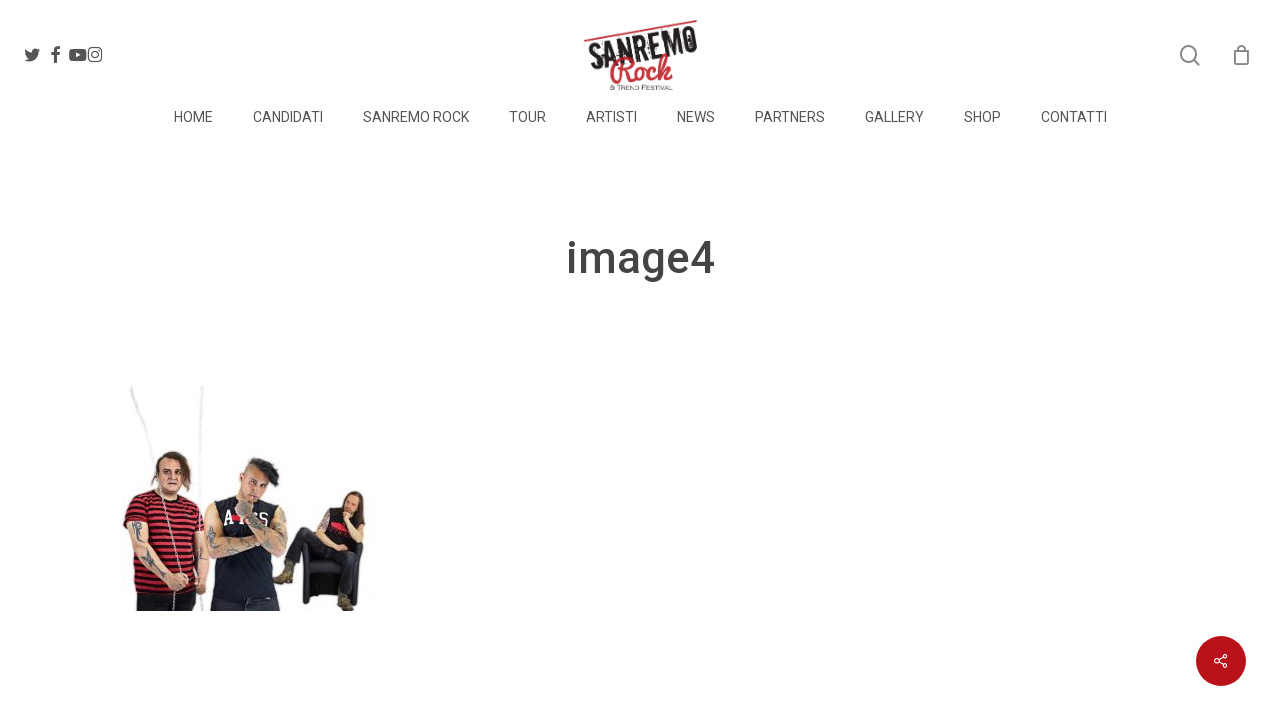

--- FILE ---
content_type: text/html; charset=UTF-8
request_url: https://www.sanremorock.it/blackviolence-a-sanremo-rock-e-trend-35-edizione/image4-2/
body_size: 18610
content:
<!doctype html>
<html lang="it-IT" prefix="og: https://ogp.me/ns#" class="no-js">
<head>
	<meta charset="UTF-8">
	<meta name="viewport" content="width=device-width, initial-scale=1, maximum-scale=1, user-scalable=0" />
<!-- Ottimizzazione per i motori di ricerca di Rank Math - https://rankmath.com/ -->
<title>image4 - Sanremo Rock</title>
<meta name="description" content="image4 Sanremo Rock"/>
<meta name="robots" content="follow, index, max-snippet:-1, max-video-preview:-1, max-image-preview:large"/>
<link rel="canonical" href="https://www.sanremorock.it/blackviolence-a-sanremo-rock-e-trend-35-edizione/image4-2/" />
<meta property="og:locale" content="it_IT" />
<meta property="og:type" content="article" />
<meta property="og:title" content="image4 - Sanremo Rock" />
<meta property="og:description" content="image4 Sanremo Rock" />
<meta property="og:url" content="https://www.sanremorock.it/blackviolence-a-sanremo-rock-e-trend-35-edizione/image4-2/" />
<meta property="og:site_name" content="Sanremo Rock" />
<meta property="og:image" content="https://www.sanremorock.it/wp-content/uploads/2021/12/image4.jpeg" />
<meta property="og:image:secure_url" content="https://www.sanremorock.it/wp-content/uploads/2021/12/image4.jpeg" />
<meta property="og:image:width" content="1600" />
<meta property="og:image:height" content="1200" />
<meta property="og:image:alt" content="image4" />
<meta property="og:image:type" content="image/jpeg" />
<meta name="twitter:card" content="summary_large_image" />
<meta name="twitter:title" content="image4 - Sanremo Rock" />
<meta name="twitter:description" content="image4 Sanremo Rock" />
<meta name="twitter:image" content="https://www.sanremorock.it/wp-content/uploads/2021/12/image4.jpeg" />
<!-- /Rank Math WordPress SEO plugin -->

<script type='application/javascript'  id='pys-version-script'>console.log('PixelYourSite Free version 11.1.5.2');</script>
<link rel='dns-prefetch' href='//fonts.googleapis.com' />
<link rel="alternate" type="application/rss+xml" title="Sanremo Rock &raquo; Feed" href="https://www.sanremorock.it/feed/" />
<link rel="alternate" type="application/rss+xml" title="Sanremo Rock &raquo; Feed dei commenti" href="https://www.sanremorock.it/comments/feed/" />
<link rel="alternate" title="oEmbed (JSON)" type="application/json+oembed" href="https://www.sanremorock.it/wp-json/oembed/1.0/embed?url=https%3A%2F%2Fwww.sanremorock.it%2Fblackviolence-a-sanremo-rock-e-trend-35-edizione%2Fimage4-2%2F" />
<link rel="alternate" title="oEmbed (XML)" type="text/xml+oembed" href="https://www.sanremorock.it/wp-json/oembed/1.0/embed?url=https%3A%2F%2Fwww.sanremorock.it%2Fblackviolence-a-sanremo-rock-e-trend-35-edizione%2Fimage4-2%2F&#038;format=xml" />
<style id='wp-img-auto-sizes-contain-inline-css' type='text/css'>
img:is([sizes=auto i],[sizes^="auto," i]){contain-intrinsic-size:3000px 1500px}
/*# sourceURL=wp-img-auto-sizes-contain-inline-css */
</style>
<link rel='stylesheet' id='fattura24-billing-block-fattura24-checkout-block-css' href='https://www.sanremorock.it/wp-content/plugins/fattura24/fattura24-billing-block/build/style-fattura24-billing-block.css?ver=0.2.0' type='text/css' media='all' />
<link rel='stylesheet' id='fattura24-billing-block-blocks-integration-css' href='https://www.sanremorock.it/wp-content/plugins/fattura24/fattura24-billing-block/build/style-index.css?ver=0.2.0' type='text/css' media='all' />
<style id='wp-emoji-styles-inline-css' type='text/css'>

	img.wp-smiley, img.emoji {
		display: inline !important;
		border: none !important;
		box-shadow: none !important;
		height: 1em !important;
		width: 1em !important;
		margin: 0 0.07em !important;
		vertical-align: -0.1em !important;
		background: none !important;
		padding: 0 !important;
	}
/*# sourceURL=wp-emoji-styles-inline-css */
</style>
<link rel='stylesheet' id='wp-components-css' href='https://www.sanremorock.it/wp-includes/css/dist/components/style.min.css?ver=6.9' type='text/css' media='all' />
<link rel='stylesheet' id='wp-preferences-css' href='https://www.sanremorock.it/wp-includes/css/dist/preferences/style.min.css?ver=6.9' type='text/css' media='all' />
<link rel='stylesheet' id='wp-block-editor-css' href='https://www.sanremorock.it/wp-includes/css/dist/block-editor/style.min.css?ver=6.9' type='text/css' media='all' />
<link rel='stylesheet' id='popup-maker-block-library-style-css' href='https://www.sanremorock.it/wp-content/plugins/popup-maker/dist/packages/block-library-style.css?ver=dbea705cfafe089d65f1' type='text/css' media='all' />
<link rel='stylesheet' id='pi-dcw-css' href='https://www.sanremorock.it/wp-content/plugins/add-to-cart-direct-checkout-for-woocommerce/public/css/pi-dcw-public.css?ver=2.1.77' type='text/css' media='all' />
<style id='pi-dcw-inline-css' type='text/css'>

		.pisol_buy_now_button{
			color:#ffffff !important;
			background-color: #ee6443 !important;
		}
		
/*# sourceURL=pi-dcw-inline-css */
</style>
<link rel='stylesheet' id='fattura24-css' href='https://www.sanremorock.it/wp-content/plugins/fattura24/src/css/style.css?ver=1.0.0' type='text/css' media='all' />
<link rel='stylesheet' id='salient-social-css' href='https://www.sanremorock.it/wp-content/plugins/salient-social/css/style.css?ver=1.2.6' type='text/css' media='all' />
<style id='salient-social-inline-css' type='text/css'>

  .sharing-default-minimal .nectar-love.loved,
  body .nectar-social[data-color-override="override"].fixed > a:before, 
  body .nectar-social[data-color-override="override"].fixed .nectar-social-inner a,
  .sharing-default-minimal .nectar-social[data-color-override="override"] .nectar-social-inner a:hover,
  .nectar-social.vertical[data-color-override="override"] .nectar-social-inner a:hover {
    background-color: #ba121a;
  }
  .nectar-social.hover .nectar-love.loved,
  .nectar-social.hover > .nectar-love-button a:hover,
  .nectar-social[data-color-override="override"].hover > div a:hover,
  #single-below-header .nectar-social[data-color-override="override"].hover > div a:hover,
  .nectar-social[data-color-override="override"].hover .share-btn:hover,
  .sharing-default-minimal .nectar-social[data-color-override="override"] .nectar-social-inner a {
    border-color: #ba121a;
  }
  #single-below-header .nectar-social.hover .nectar-love.loved i,
  #single-below-header .nectar-social.hover[data-color-override="override"] a:hover,
  #single-below-header .nectar-social.hover[data-color-override="override"] a:hover i,
  #single-below-header .nectar-social.hover .nectar-love-button a:hover i,
  .nectar-love:hover i,
  .hover .nectar-love:hover .total_loves,
  .nectar-love.loved i,
  .nectar-social.hover .nectar-love.loved .total_loves,
  .nectar-social.hover .share-btn:hover, 
  .nectar-social[data-color-override="override"].hover .nectar-social-inner a:hover,
  .nectar-social[data-color-override="override"].hover > div:hover span,
  .sharing-default-minimal .nectar-social[data-color-override="override"] .nectar-social-inner a:not(:hover) i,
  .sharing-default-minimal .nectar-social[data-color-override="override"] .nectar-social-inner a:not(:hover) {
    color: #ba121a;
  }
/*# sourceURL=salient-social-inline-css */
</style>
<link rel='stylesheet' id='woocommerce-layout-css' href='https://www.sanremorock.it/wp-content/plugins/woocommerce/assets/css/woocommerce-layout.css?ver=10.4.3' type='text/css' media='all' />
<link rel='stylesheet' id='woocommerce-smallscreen-css' href='https://www.sanremorock.it/wp-content/plugins/woocommerce/assets/css/woocommerce-smallscreen.css?ver=10.4.3' type='text/css' media='only screen and (max-width: 768px)' />
<link rel='stylesheet' id='woocommerce-general-css' href='https://www.sanremorock.it/wp-content/plugins/woocommerce/assets/css/woocommerce.css?ver=10.4.3' type='text/css' media='all' />
<style id='woocommerce-inline-inline-css' type='text/css'>
.woocommerce form .form-row .required { visibility: visible; }
/*# sourceURL=woocommerce-inline-inline-css */
</style>
<link rel='stylesheet' id='font-awesome-css' href='https://www.sanremorock.it/wp-content/themes/salient/css/font-awesome-legacy.min.css?ver=4.7.1' type='text/css' media='all' />
<link rel='stylesheet' id='salient-grid-system-css' href='https://www.sanremorock.it/wp-content/themes/salient/css/build/grid-system.css?ver=18.0.2' type='text/css' media='all' />
<link rel='stylesheet' id='main-styles-css' href='https://www.sanremorock.it/wp-content/themes/salient/css/build/style.css?ver=18.0.2' type='text/css' media='all' />
<link rel='stylesheet' id='nectar-header-layout-centered-bottom-bar-css' href='https://www.sanremorock.it/wp-content/themes/salient/css/build/header/header-layout-centered-bottom-bar.css?ver=18.0.2' type='text/css' media='all' />
<link rel='stylesheet' id='nectar-single-styles-css' href='https://www.sanremorock.it/wp-content/themes/salient/css/build/single.css?ver=18.0.2' type='text/css' media='all' />
<link rel='stylesheet' id='nectar_default_font_open_sans-css' href='https://fonts.googleapis.com/css?family=Open+Sans%3A300%2C400%2C600%2C700&#038;subset=latin%2Clatin-ext' type='text/css' media='all' />
<link rel='stylesheet' id='responsive-css' href='https://www.sanremorock.it/wp-content/themes/salient/css/build/responsive.css?ver=18.0.2' type='text/css' media='all' />
<link rel='stylesheet' id='nectar-product-style-classic-css' href='https://www.sanremorock.it/wp-content/themes/salient/css/build/third-party/woocommerce/product-style-classic.css?ver=18.0.2' type='text/css' media='all' />
<link rel='stylesheet' id='woocommerce-css' href='https://www.sanremorock.it/wp-content/themes/salient/css/build/woocommerce.css?ver=18.0.2' type='text/css' media='all' />
<link rel='stylesheet' id='skin-material-css' href='https://www.sanremorock.it/wp-content/themes/salient/css/build/skin-material.css?ver=18.0.2' type='text/css' media='all' />
<link rel='stylesheet' id='salient-wp-menu-dynamic-css' href='https://www.sanremorock.it/wp-content/uploads/salient/menu-dynamic.css?ver=42337' type='text/css' media='all' />
<link rel='stylesheet' id='nectar-widget-posts-css' href='https://www.sanremorock.it/wp-content/themes/salient/css/build/elements/widget-nectar-posts.css?ver=18.0.2' type='text/css' media='all' />
<link rel='stylesheet' id='dynamic-css-css' href='https://www.sanremorock.it/wp-content/uploads/salient/salient-dynamic-styles.css?ver=43132' type='text/css' media='all' />
<style id='dynamic-css-inline-css' type='text/css'>
#header-space{background-color:#ffffff}@media only screen and (min-width:1000px){body #ajax-content-wrap.no-scroll{min-height:calc(100vh - 150px);height:calc(100vh - 150px)!important;}}@media only screen and (min-width:1000px){#page-header-wrap.fullscreen-header,#page-header-wrap.fullscreen-header #page-header-bg,html:not(.nectar-box-roll-loaded) .nectar-box-roll > #page-header-bg.fullscreen-header,.nectar_fullscreen_zoom_recent_projects,#nectar_fullscreen_rows:not(.afterLoaded) > div{height:calc(100vh - 149px);}.wpb_row.vc_row-o-full-height.top-level,.wpb_row.vc_row-o-full-height.top-level > .col.span_12{min-height:calc(100vh - 149px);}html:not(.nectar-box-roll-loaded) .nectar-box-roll > #page-header-bg.fullscreen-header{top:150px;}.nectar-slider-wrap[data-fullscreen="true"]:not(.loaded),.nectar-slider-wrap[data-fullscreen="true"]:not(.loaded) .swiper-container{height:calc(100vh - 148px)!important;}.admin-bar .nectar-slider-wrap[data-fullscreen="true"]:not(.loaded),.admin-bar .nectar-slider-wrap[data-fullscreen="true"]:not(.loaded) .swiper-container{height:calc(100vh - 148px - 32px)!important;}}.admin-bar[class*="page-template-template-no-header"] .wpb_row.vc_row-o-full-height.top-level,.admin-bar[class*="page-template-template-no-header"] .wpb_row.vc_row-o-full-height.top-level > .col.span_12{min-height:calc(100vh - 32px);}body[class*="page-template-template-no-header"] .wpb_row.vc_row-o-full-height.top-level,body[class*="page-template-template-no-header"] .wpb_row.vc_row-o-full-height.top-level > .col.span_12{min-height:100vh;}@media only screen and (max-width:999px){.using-mobile-browser #nectar_fullscreen_rows:not(.afterLoaded):not([data-mobile-disable="on"]) > div{height:calc(100vh - 100px);}.using-mobile-browser .wpb_row.vc_row-o-full-height.top-level,.using-mobile-browser .wpb_row.vc_row-o-full-height.top-level > .col.span_12,[data-permanent-transparent="1"].using-mobile-browser .wpb_row.vc_row-o-full-height.top-level,[data-permanent-transparent="1"].using-mobile-browser .wpb_row.vc_row-o-full-height.top-level > .col.span_12{min-height:calc(100vh - 100px);}html:not(.nectar-box-roll-loaded) .nectar-box-roll > #page-header-bg.fullscreen-header,.nectar_fullscreen_zoom_recent_projects,.nectar-slider-wrap[data-fullscreen="true"]:not(.loaded),.nectar-slider-wrap[data-fullscreen="true"]:not(.loaded) .swiper-container,#nectar_fullscreen_rows:not(.afterLoaded):not([data-mobile-disable="on"]) > div{height:calc(100vh - 47px);}.wpb_row.vc_row-o-full-height.top-level,.wpb_row.vc_row-o-full-height.top-level > .col.span_12{min-height:calc(100vh - 47px);}body[data-transparent-header="false"] #ajax-content-wrap.no-scroll{min-height:calc(100vh - 47px);height:calc(100vh - 47px);}}.post-type-archive-product.woocommerce .container-wrap,.tax-product_cat.woocommerce .container-wrap{background-color:#f6f6f6;}.woocommerce ul.products li.product.material,.woocommerce-page ul.products li.product.material{background-color:#ffffff;}.woocommerce ul.products li.product.minimal .product-wrap,.woocommerce ul.products li.product.minimal .background-color-expand,.woocommerce-page ul.products li.product.minimal .product-wrap,.woocommerce-page ul.products li.product.minimal .background-color-expand{background-color:#ffffff;}.screen-reader-text,.nectar-skip-to-content:not(:focus){border:0;clip:rect(1px,1px,1px,1px);clip-path:inset(50%);height:1px;margin:-1px;overflow:hidden;padding:0;position:absolute!important;width:1px;word-wrap:normal!important;}.row .col img:not([srcset]){width:auto;}.row .col img.img-with-animation.nectar-lazy:not([srcset]){width:100%;}
/*# sourceURL=dynamic-css-inline-css */
</style>
<link rel='stylesheet' id='ulp-css' href='https://www.sanremorock.it/wp-content/plugins/layered-popups/css/style.min.css?ver=6.54' type='text/css' media='all' />
<link rel='stylesheet' id='ulp-link-buttons-css' href='https://www.sanremorock.it/wp-content/plugins/layered-popups/css/link-buttons.min.css?ver=6.54' type='text/css' media='all' />
<link rel='stylesheet' id='animate.css-css' href='https://www.sanremorock.it/wp-content/plugins/layered-popups/css/animate.min.css?ver=6.54' type='text/css' media='all' />
<link rel='stylesheet' id='spinkit-css' href='https://www.sanremorock.it/wp-content/plugins/layered-popups/css/spinkit.min.css?ver=6.54' type='text/css' media='all' />
<link rel='stylesheet' id='redux-google-fonts-salient_redux-css' href='https://fonts.googleapis.com/css?family=Roboto%3A300%2C500%2C400&#038;ver=6.9' type='text/css' media='all' />
<script type="text/javascript" id="jquery-core-js-extra">
/* <![CDATA[ */
var pysFacebookRest = {"restApiUrl":"https://www.sanremorock.it/wp-json/pys-facebook/v1/event","debug":""};
//# sourceURL=jquery-core-js-extra
/* ]]> */
</script>
<script type="text/javascript" src="https://www.sanremorock.it/wp-includes/js/jquery/jquery.min.js?ver=3.7.1" id="jquery-core-js"></script>
<script type="text/javascript" src="https://www.sanremorock.it/wp-includes/js/jquery/jquery-migrate.min.js?ver=3.4.1" id="jquery-migrate-js"></script>
<script type="text/javascript" id="pi-dcw-js-extra">
/* <![CDATA[ */
var pisol_dcw_setting = {"ajax_url":"https://www.sanremorock.it/wp-admin/admin-ajax.php"};
//# sourceURL=pi-dcw-js-extra
/* ]]> */
</script>
<script type="text/javascript" src="https://www.sanremorock.it/wp-content/plugins/add-to-cart-direct-checkout-for-woocommerce/public/js/pi-dcw-public.js?ver=2.1.77" id="pi-dcw-js"></script>
<script type="text/javascript" id="tt4b_ajax_script-js-extra">
/* <![CDATA[ */
var tt4b_script_vars = {"pixel_code":"CI3HR7RC77UE3U8MNK00","currency":"EUR","country":"","advanced_matching":"1"};
//# sourceURL=tt4b_ajax_script-js-extra
/* ]]> */
</script>
<script type="text/javascript" src="https://www.sanremorock.it/wp-content/plugins/tiktok-for-business/admin/js/ajaxSnippet.js?ver=v1" id="tt4b_ajax_script-js"></script>
<script type="text/javascript" src="https://www.sanremorock.it/wp-content/plugins/woocommerce/assets/js/jquery-blockui/jquery.blockUI.min.js?ver=2.7.0-wc.10.4.3" id="wc-jquery-blockui-js" defer="defer" data-wp-strategy="defer"></script>
<script type="text/javascript" src="https://www.sanremorock.it/wp-content/plugins/woocommerce/assets/js/js-cookie/js.cookie.min.js?ver=2.1.4-wc.10.4.3" id="wc-js-cookie-js" defer="defer" data-wp-strategy="defer"></script>
<script type="text/javascript" id="woocommerce-js-extra">
/* <![CDATA[ */
var woocommerce_params = {"ajax_url":"/wp-admin/admin-ajax.php","wc_ajax_url":"/?wc-ajax=%%endpoint%%","i18n_password_show":"Mostra password","i18n_password_hide":"Nascondi password"};
//# sourceURL=woocommerce-js-extra
/* ]]> */
</script>
<script type="text/javascript" src="https://www.sanremorock.it/wp-content/plugins/woocommerce/assets/js/frontend/woocommerce.min.js?ver=10.4.3" id="woocommerce-js" defer="defer" data-wp-strategy="defer"></script>
<script type="text/javascript" src="https://www.sanremorock.it/wp-content/plugins/pixelyoursite/dist/scripts/jquery.bind-first-0.2.3.min.js?ver=0.2.3" id="jquery-bind-first-js"></script>
<script type="text/javascript" src="https://www.sanremorock.it/wp-content/plugins/pixelyoursite/dist/scripts/js.cookie-2.1.3.min.js?ver=2.1.3" id="js-cookie-pys-js"></script>
<script type="text/javascript" src="https://www.sanremorock.it/wp-content/plugins/pixelyoursite/dist/scripts/tld.min.js?ver=2.3.1" id="js-tld-js"></script>
<script type="text/javascript" id="pys-js-extra">
/* <![CDATA[ */
var pysOptions = {"staticEvents":{"facebook":{"init_event":[{"delay":0,"type":"static","ajaxFire":false,"name":"PageView","pixelIds":["690058377763366"],"eventID":"4dfc08b0-5f30-4cc6-acc2-088eac42e0db","params":{"page_title":"image4","post_type":"attachment","post_id":13835,"plugin":"PixelYourSite","user_role":"guest","event_url":"www.sanremorock.it/blackviolence-a-sanremo-rock-e-trend-35-edizione/image4-2/"},"e_id":"init_event","ids":[],"hasTimeWindow":false,"timeWindow":0,"woo_order":"","edd_order":""}]}},"dynamicEvents":[],"triggerEvents":[],"triggerEventTypes":[],"facebook":{"pixelIds":["690058377763366"],"advancedMatching":[],"advancedMatchingEnabled":true,"removeMetadata":false,"wooVariableAsSimple":false,"serverApiEnabled":true,"wooCRSendFromServer":false,"send_external_id":null,"enabled_medical":false,"do_not_track_medical_param":["event_url","post_title","page_title","landing_page","content_name","categories","category_name","tags"],"meta_ldu":false},"debug":"","siteUrl":"https://www.sanremorock.it","ajaxUrl":"https://www.sanremorock.it/wp-admin/admin-ajax.php","ajax_event":"554548dba9","enable_remove_download_url_param":"1","cookie_duration":"7","last_visit_duration":"60","enable_success_send_form":"","ajaxForServerEvent":"1","ajaxForServerStaticEvent":"1","useSendBeacon":"1","send_external_id":"1","external_id_expire":"180","track_cookie_for_subdomains":"1","google_consent_mode":"1","gdpr":{"ajax_enabled":false,"all_disabled_by_api":false,"facebook_disabled_by_api":false,"analytics_disabled_by_api":false,"google_ads_disabled_by_api":false,"pinterest_disabled_by_api":false,"bing_disabled_by_api":false,"reddit_disabled_by_api":false,"externalID_disabled_by_api":false,"facebook_prior_consent_enabled":true,"analytics_prior_consent_enabled":true,"google_ads_prior_consent_enabled":null,"pinterest_prior_consent_enabled":true,"bing_prior_consent_enabled":true,"cookiebot_integration_enabled":false,"cookiebot_facebook_consent_category":"marketing","cookiebot_analytics_consent_category":"statistics","cookiebot_tiktok_consent_category":"marketing","cookiebot_google_ads_consent_category":"marketing","cookiebot_pinterest_consent_category":"marketing","cookiebot_bing_consent_category":"marketing","consent_magic_integration_enabled":false,"real_cookie_banner_integration_enabled":false,"cookie_notice_integration_enabled":false,"cookie_law_info_integration_enabled":false,"analytics_storage":{"enabled":true,"value":"granted","filter":false},"ad_storage":{"enabled":true,"value":"granted","filter":false},"ad_user_data":{"enabled":true,"value":"granted","filter":false},"ad_personalization":{"enabled":true,"value":"granted","filter":false}},"cookie":{"disabled_all_cookie":false,"disabled_start_session_cookie":false,"disabled_advanced_form_data_cookie":false,"disabled_landing_page_cookie":false,"disabled_first_visit_cookie":false,"disabled_trafficsource_cookie":false,"disabled_utmTerms_cookie":false,"disabled_utmId_cookie":false},"tracking_analytics":{"TrafficSource":"direct","TrafficLanding":"undefined","TrafficUtms":[],"TrafficUtmsId":[]},"GATags":{"ga_datalayer_type":"default","ga_datalayer_name":"dataLayerPYS"},"woo":{"enabled":true,"enabled_save_data_to_orders":true,"addToCartOnButtonEnabled":true,"addToCartOnButtonValueEnabled":true,"addToCartOnButtonValueOption":"price","singleProductId":null,"removeFromCartSelector":"form.woocommerce-cart-form .remove","addToCartCatchMethod":"add_cart_hook","is_order_received_page":false,"containOrderId":false},"edd":{"enabled":false},"cache_bypass":"1768983061"};
//# sourceURL=pys-js-extra
/* ]]> */
</script>
<script type="text/javascript" src="https://www.sanremorock.it/wp-content/plugins/pixelyoursite/dist/scripts/public.js?ver=11.1.5.2" id="pys-js"></script>
<script></script><link rel="https://api.w.org/" href="https://www.sanremorock.it/wp-json/" /><link rel="alternate" title="JSON" type="application/json" href="https://www.sanremorock.it/wp-json/wp/v2/media/13835" /><link rel="EditURI" type="application/rsd+xml" title="RSD" href="https://www.sanremorock.it/xmlrpc.php?rsd" />
<meta name="generator" content="WordPress 6.9" />
<link rel='shortlink' href='https://www.sanremorock.it/?p=13835' />
 <style> .ppw-ppf-input-container { background-color: !important; padding: px!important; border-radius: px!important; } .ppw-ppf-input-container div.ppw-ppf-headline { font-size: px!important; font-weight: !important; color: !important; } .ppw-ppf-input-container div.ppw-ppf-desc { font-size: px!important; font-weight: !important; color: !important; } .ppw-ppf-input-container label.ppw-pwd-label { font-size: px!important; font-weight: !important; color: !important; } div.ppwp-wrong-pw-error { font-size: px!important; font-weight: !important; color: #dc3232!important; background: !important; } .ppw-ppf-input-container input[type='submit'] { color: !important; background: !important; } .ppw-ppf-input-container input[type='submit']:hover { color: !important; background: !important; } .ppw-ppf-desc-below { font-size: px!important; font-weight: !important; color: !important; } </style>  <style> .ppw-form { background-color: !important; padding: px!important; border-radius: px!important; } .ppw-headline.ppw-pcp-pf-headline { font-size: px!important; font-weight: !important; color: !important; } .ppw-description.ppw-pcp-pf-desc { font-size: px!important; font-weight: !important; color: !important; } .ppw-pcp-pf-desc-above-btn { display: block; } .ppw-pcp-pf-desc-below-form { font-size: px!important; font-weight: !important; color: !important; } .ppw-input label.ppw-pcp-password-label { font-size: px!important; font-weight: !important; color: !important; } .ppw-form input[type='submit'] { color: !important; background: !important; } .ppw-form input[type='submit']:hover { color: !important; background: !important; } div.ppw-error.ppw-pcp-pf-error-msg { font-size: px!important; font-weight: !important; color: #dc3232!important; background: !important; } </style> 
<!--BEGIN: TRACKING CODE MANAGER (v2.5.0) BY INTELLYWP.COM IN HEAD//-->
<!-- Global site tag (gtag.js) - Google Analytics -->
<script async src="https://www.googletagmanager.com/gtag/js?id=UA-123677707-1"></script>
<script>
  window.dataLayer = window.dataLayer || [];
  function gtag(){dataLayer.push(arguments);}
  gtag('js', new Date());

  gtag('config', 'UA-123677707-1');
</script>
<!--END: https://wordpress.org/plugins/tracking-code-manager IN HEAD//--><style type="text/css">dd ul.bulleted {  float:none;clear:both; }</style><script type="text/javascript"> var root = document.getElementsByTagName( "html" )[0]; root.setAttribute( "class", "js" ); </script>	<noscript><style>.woocommerce-product-gallery{ opacity: 1 !important; }</style></noscript>
	<meta name="generator" content="Powered by WPBakery Page Builder - drag and drop page builder for WordPress."/>

		<script>
			var ulp_custom_handlers = {};
			var ulp_cookie_value = "ilovelencha";
			var ulp_onload_popup = "";
			var ulp_onload_mode = "none";
			var ulp_onload_period = "5";
			var ulp_onscroll_popup = "";
			var ulp_onscroll_mode = "none";
			var ulp_onscroll_period = "5";
			var ulp_onexit_popup = "";
			var ulp_onexit_mode = "none";
			var ulp_onexit_period = "5";
			var ulp_onidle_popup = "";
			var ulp_onidle_mode = "none";
			var ulp_onidle_period = "5";
			var ulp_onabd_popup = "";
			var ulp_onabd_mode = "none";
			var ulp_onabd_period = "5";
			var ulp_onload_delay = "5";
			var ulp_onload_close_delay = "0";
			var ulp_onscroll_offset = "600";
			var ulp_onidle_delay = "30";
			var ulp_recaptcha_enable = "off";
			var ulp_content_id = "13835";
		</script><link rel="icon" href="https://www.sanremorock.it/wp-content/uploads/2016/11/logo-sanremo_rock-150x150.png" sizes="32x32" />
<link rel="icon" href="https://www.sanremorock.it/wp-content/uploads/2016/11/logo-sanremo_rock.png" sizes="192x192" />
<link rel="apple-touch-icon" href="https://www.sanremorock.it/wp-content/uploads/2016/11/logo-sanremo_rock.png" />
<meta name="msapplication-TileImage" content="https://www.sanremorock.it/wp-content/uploads/2016/11/logo-sanremo_rock.png" />
		<style type="text/css" id="wp-custom-css">
			.span_5.col.single-product-main-image {
    display: none;
}
.woocommerce div.product form.cart div.quantity ,
td.product-thumbnail,dl.variation,
.woocommerce table.cart td.product-quantity, .woocommerce-checkout table.cart .product-thumbnail,th.product-quantity,#add_payment_method table.cart .product-thumbnail, .woocommerce-cart table.cart .product-thumbnail, .woocommerce-checkout table.cart .product-thumbnail ,.woocommerce-notices-wrapper,span.product-quantity
{
    display: none!important;
}

span.ginput_product_price {
    color: green!important;
    font-weight: 500!important;
}
.gform_legacy_markup_wrapper span.ginput_product_price_label {
    display: none!important;
}
 .stock {
    color: #ba121a;
    display: none !important;
}		</style>
		<noscript><style> .wpb_animate_when_almost_visible { opacity: 1; }</style></noscript><link rel='stylesheet' id='wc-blocks-style-css' href='https://www.sanremorock.it/wp-content/plugins/woocommerce/assets/client/blocks/wc-blocks.css?ver=wc-10.4.3' type='text/css' media='all' />
<link rel='stylesheet' id='wc-stripe-blocks-checkout-style-css' href='https://www.sanremorock.it/wp-content/plugins/woocommerce-gateway-stripe/build/upe-blocks.css?ver=5149cca93b0373758856' type='text/css' media='all' />
<link data-pagespeed-no-defer data-nowprocket data-wpacu-skip data-no-optimize data-noptimize rel='stylesheet' id='main-styles-non-critical-css' href='https://www.sanremorock.it/wp-content/themes/salient/css/build/style-non-critical.css?ver=18.0.2' type='text/css' media='all' />
<link data-pagespeed-no-defer data-nowprocket data-wpacu-skip data-no-optimize data-noptimize rel='stylesheet' id='nectar-woocommerce-non-critical-css' href='https://www.sanremorock.it/wp-content/themes/salient/css/build/third-party/woocommerce/woocommerce-non-critical.css?ver=18.0.2' type='text/css' media='all' />
<link data-pagespeed-no-defer data-nowprocket data-wpacu-skip data-no-optimize data-noptimize rel='stylesheet' id='fancyBox-css' href='https://www.sanremorock.it/wp-content/themes/salient/css/build/plugins/jquery.fancybox.css?ver=3.3.1' type='text/css' media='all' />
<link data-pagespeed-no-defer data-nowprocket data-wpacu-skip data-no-optimize data-noptimize rel='stylesheet' id='nectar-ocm-core-css' href='https://www.sanremorock.it/wp-content/themes/salient/css/build/off-canvas/core.css?ver=18.0.2' type='text/css' media='all' />
<link data-pagespeed-no-defer data-nowprocket data-wpacu-skip data-no-optimize data-noptimize rel='stylesheet' id='nectar-ocm-slide-out-right-material-css' href='https://www.sanremorock.it/wp-content/themes/salient/css/build/off-canvas/slide-out-right-material.css?ver=18.0.2' type='text/css' media='all' />
<link data-pagespeed-no-defer data-nowprocket data-wpacu-skip data-no-optimize data-noptimize rel='stylesheet' id='nectar-ocm-slide-out-right-hover-css' href='https://www.sanremorock.it/wp-content/themes/salient/css/build/off-canvas/slide-out-right-hover.css?ver=18.0.2' type='text/css' media='all' />
</head><body class="attachment wp-singular attachment-template-default single single-attachment postid-13835 attachmentid-13835 attachment-jpeg wp-theme-salient theme-salient woocommerce-no-js material wpb-js-composer js-comp-ver-8.6.1 vc_responsive" data-footer-reveal="false" data-footer-reveal-shadow="none" data-header-format="centered-menu-bottom-bar" data-body-border="off" data-boxed-style="" data-header-breakpoint="1000" data-dropdown-style="minimal" data-cae="easeOutCubic" data-cad="750" data-megamenu-width="contained" data-aie="none" data-ls="fancybox" data-apte="standard" data-hhun="0" data-fancy-form-rcs="default" data-form-style="default" data-form-submit="regular" data-is="minimal" data-button-style="slightly_rounded_shadow" data-user-account-button="false" data-flex-cols="true" data-col-gap="default" data-header-inherit-rc="false" data-header-search="true" data-animated-anchors="true" data-ajax-transitions="false" data-full-width-header="true" data-slide-out-widget-area="true" data-slide-out-widget-area-style="slide-out-from-right" data-user-set-ocm="off" data-loading-animation="none" data-bg-header="false" data-responsive="1" data-ext-responsive="true" data-ext-padding="90" data-header-resize="0" data-header-color="light" data-cart="true" data-remove-m-parallax="" data-remove-m-video-bgs="" data-m-animate="0" data-force-header-trans-color="light" data-smooth-scrolling="0" data-permanent-transparent="false" >
	
	<script type="text/javascript">
	 (function(window, document) {

		document.documentElement.classList.remove("no-js");

		if(navigator.userAgent.match(/(Android|iPod|iPhone|iPad|BlackBerry|IEMobile|Opera Mini)/)) {
			document.body.className += " using-mobile-browser mobile ";
		}
		if(navigator.userAgent.match(/Mac/) && navigator.maxTouchPoints && navigator.maxTouchPoints > 2) {
			document.body.className += " using-ios-device ";
		}

		if( !("ontouchstart" in window) ) {

			var body = document.querySelector("body");
			var winW = window.innerWidth;
			var bodyW = body.clientWidth;

			if (winW > bodyW + 4) {
				body.setAttribute("style", "--scroll-bar-w: " + (winW - bodyW - 4) + "px");
			} else {
				body.setAttribute("style", "--scroll-bar-w: 0px");
			}
		}

	 })(window, document);
   </script><nav aria-label="Skip links" class="nectar-skip-to-content-wrap"><a href="#ajax-content-wrap" class="nectar-skip-to-content">Skip to main content</a></nav><div class="ocm-effect-wrap"><div class="ocm-effect-wrap-inner">	
	<div id="header-space"  data-header-mobile-fixed='1'></div> 
	
		<div id="header-outer" data-has-menu="true" data-has-buttons="yes" data-header-button_style="default" data-using-pr-menu="false" data-mobile-fixed="1" data-ptnm="false" data-lhe="animated_underline" data-user-set-bg="#ffffff" data-format="centered-menu-bottom-bar" data-menu-bottom-bar-align="center" data-permanent-transparent="false" data-megamenu-rt="0" data-remove-fixed="0" data-header-resize="0" data-cart="true" data-transparency-option="" data-box-shadow="large" data-shrink-num="6" data-using-secondary="0" data-using-logo="1" data-logo-height="70" data-m-logo-height="24" data-padding="20" data-full-width="true" data-condense="false" >
		
<div id="search-outer" class="nectar">
	<div id="search">
		<div class="container">
			 <div id="search-box">
				 <div class="inner-wrap">
					 <div class="col span_12">
						  <form role="search" action="https://www.sanremorock.it/" method="GET">
														 <input type="text" name="s"  value="" aria-label="Search" placeholder="Search" />
							 
						<span>Hit enter to search or ESC to close</span>
						<button aria-label="Search" class="search-box__button" type="submit">Search</button>						</form>
					</div><!--/span_12-->
				</div><!--/inner-wrap-->
			 </div><!--/search-box-->
			 <div id="close"><a href="#" role="button"><span class="screen-reader-text">Close Search</span>
				<span class="close-wrap"> <span class="close-line close-line1" role="presentation"></span> <span class="close-line close-line2" role="presentation"></span> </span>				 </a></div>
		 </div><!--/container-->
	</div><!--/search-->
</div><!--/search-outer-->

<header id="top" role="banner" aria-label="Main Menu">
		<div class="container">
		<div class="row">
			<div class="col span_3">
								<a id="logo" href="https://www.sanremorock.it" data-supplied-ml-starting-dark="false" data-supplied-ml-starting="false" data-supplied-ml="false" >
					<img class="stnd skip-lazy default-logo" width="255" height="156" alt="Sanremo Rock" src="https://www.sanremorock.it/wp-content/uploads/2016/11/logo-sanremo_rock.png" srcset="https://www.sanremorock.it/wp-content/uploads/2016/11/logo-sanremo_rock.png 1x, https://www.sanremorock.it/wp-content/uploads/2016/11/logo-sanremo_rock.png 2x" />				</a>
									<nav class="left-side" data-using-pull-menu="false">
												<ul class="nectar-social"><li id="social-in-menu" class="button_social_group"><a target="_blank" rel="noopener" href="https://twitter.com/SanremoRock"><span class="screen-reader-text">twitter</span><i class="fa fa-twitter" aria-hidden="true"></i> </a><a target="_blank" rel="noopener" href="http://www.facebook.com/sanremorock"><span class="screen-reader-text">facebook</span><i class="fa fa-facebook" aria-hidden="true"></i> </a><a target="_blank" rel="noopener" href="https://www.youtube.com/channel/UCvVkmDqbUdPKgfpoQCnMNgA"><span class="screen-reader-text">youtube</span><i class="fa fa-youtube-play" aria-hidden="true"></i> </a><a target="_blank" rel="noopener" href="https://www.instagram.com/sanremorockofficial/"><span class="screen-reader-text">instagram</span><i class="fa fa-instagram" aria-hidden="true"></i> </a> </li></ul>
				 	 					</nav>
					<nav class="right-side">
												<ul class="buttons" data-user-set-ocm="off"><li id="search-btn"><div><a href="#searchbox"><span class="icon-salient-search" aria-hidden="true"></span><span class="screen-reader-text">search</span></a></div> </li><li class="nectar-woo-cart">
			<div class="cart-outer" data-user-set-ocm="off" data-cart-style="dropdown">
				<div class="cart-menu-wrap">
					<div class="cart-menu">
						<a class="cart-contents" href="https://www.sanremorock.it/carrello/"><div class="cart-icon-wrap"><i class="icon-salient-cart" aria-hidden="true"></i> <div class="cart-wrap"><span>0 </span></div> </div></a>
					</div>
				</div>

									<div class="cart-notification">
						<span class="item-name"></span> was successfully added to your cart.					</div>
				
				<div class="widget woocommerce widget_shopping_cart"><div class="widget_shopping_cart_content"></div></div>
			</div>

			</li></ul>
																			<div class="slide-out-widget-area-toggle mobile-icon slide-out-from-right" data-custom-color="false" data-icon-animation="simple-transform">
								<div> <a href="#slide-out-widget-area" role="button" aria-label="Navigation Menu" aria-expanded="false" class="closed">
									<span class="screen-reader-text">Menu</span><span aria-hidden="true"> <i class="lines-button x2"> <i class="lines"></i> </i> </span> </a> </div>							</div>
											</nav>
							</div><!--/span_3-->

			<div class="col span_9 col_last">
									<div class="nectar-mobile-only mobile-header"><div class="inner"></div></div>
									<a class="mobile-search" href="#searchbox"><span class="nectar-icon icon-salient-search" aria-hidden="true"></span><span class="screen-reader-text">search</span></a>
					
						<a id="mobile-cart-link" aria-label="Cart" data-cart-style="dropdown" href="https://www.sanremorock.it/carrello/"><i class="icon-salient-cart"></i><div class="cart-wrap"><span>0 </span></div></a>
															<div class="slide-out-widget-area-toggle mobile-icon slide-out-from-right" data-custom-color="false" data-icon-animation="simple-transform">
						<div> <a href="#slide-out-widget-area" role="button" aria-label="Navigation Menu" aria-expanded="false" class="closed">
							<span class="screen-reader-text">Menu</span><span aria-hidden="true"> <i class="lines-button x2"> <i class="lines"></i> </i> </span>						</a></div>
					</div>
				
									<nav aria-label="Main Menu">
													<ul class="sf-menu">
								<li id="menu-item-433" class="menu-item menu-item-type-post_type menu-item-object-page menu-item-home nectar-regular-menu-item menu-item-433"><a href="https://www.sanremorock.it/"><span class="menu-title-text">Home</span></a></li>
<li id="menu-item-614" class="menu-item menu-item-type-custom menu-item-object-custom menu-item-has-children nectar-regular-menu-item menu-item-614"><a href="#" aria-haspopup="true" aria-expanded="false"><span class="menu-title-text">Candidati</span></a>
<ul class="sub-menu">
	<li id="menu-item-3483" class="menu-item menu-item-type-post_type menu-item-object-page nectar-regular-menu-item menu-item-3483"><a href="https://www.sanremorock.it/perche-partecipare-sanremo-rock/"><span class="menu-title-text">Perchè partecipare a Sanremo Rock &#038; Trend Festival</span></a></li>
	<li id="menu-item-5256" class="menu-item menu-item-type-post_type menu-item-object-page nectar-regular-menu-item menu-item-5256"><a href="https://www.sanremorock.it/rocktrend-categorie/"><span class="menu-title-text">Rock&#038;Trend: “categorie”</span></a></li>
	<li id="menu-item-13629" class="menu-item menu-item-type-custom menu-item-object-custom menu-item-has-children nectar-regular-menu-item menu-item-13629"><a href="#" aria-haspopup="true" aria-expanded="false"><span class="menu-title-text">Partecipa a Sanremo Rock 2025/2026 (39° edizione)</span><span class="sf-sub-indicator"><i class="fa fa-angle-right icon-in-menu" aria-hidden="true"></i></span></a>
	<ul class="sub-menu">
		<li id="menu-item-20985" class="menu-item menu-item-type-post_type menu-item-object-page nectar-regular-menu-item menu-item-20985"><a href="https://www.sanremorock.it/modulo-discrizione-per-la-verifica-didoneita-2025-2026-39-edizione-sanremo-rock/"><span class="menu-title-text">Modulo d’iscrizione per la verifica d’idoneità 2025/2026 (39° edizione) Sanremo Rock</span></a></li>
		<li id="menu-item-20988" class="menu-item menu-item-type-post_type menu-item-object-page nectar-regular-menu-item menu-item-20988"><a href="https://www.sanremorock.it/regolamento-edizione-2026-sezione-rock-2/"><span class="menu-title-text">Regolamento Edizione 2025/26 Sezione “Rock”</span></a></li>
		<li id="menu-item-20133" class="menu-item menu-item-type-post_type menu-item-object-page nectar-regular-menu-item menu-item-20133"><a href="https://www.sanremorock.it/iscrizioni-al-festival-live-tour-2026-rock/"><span class="menu-title-text">Iscrizioni al Festival Live Tour 2026 Rock</span></a></li>
		<li id="menu-item-20151" class="menu-item menu-item-type-post_type menu-item-object-page nectar-regular-menu-item menu-item-20151"><a href="https://www.sanremorock.it/iscrizioni-ufficiali-per-sanremo-rock-2025-2026/"><span class="menu-title-text">Iscrizione alle finali nazionali Sanremo Rock 2025/2026</span></a></li>
	</ul>
</li>
	<li id="menu-item-13630" class="menu-item menu-item-type-custom menu-item-object-custom menu-item-has-children nectar-regular-menu-item menu-item-13630"><a href="#" aria-haspopup="true" aria-expanded="false"><span class="menu-title-text">Partecipa a Sanremo Trend 2025/2026 (39° edizione)</span><span class="sf-sub-indicator"><i class="fa fa-angle-right icon-in-menu" aria-hidden="true"></i></span></a>
	<ul class="sub-menu">
		<li id="menu-item-20984" class="menu-item menu-item-type-post_type menu-item-object-page nectar-regular-menu-item menu-item-20984"><a href="https://www.sanremorock.it/modulo-discrizione-per-la-verifica-didoneita-2025-2026-39-edizione-sanremo-trend/"><span class="menu-title-text">Modulo d’iscrizione per la verifica d’idoneità 2025/2026 (39° edizione) Sanremo Trend</span></a></li>
		<li id="menu-item-20992" class="menu-item menu-item-type-post_type menu-item-object-page nectar-regular-menu-item menu-item-20992"><a href="https://www.sanremorock.it/regolamento-edizione-2026-sezione-trend/"><span class="menu-title-text">Regolamento Edizione 2025/26 Sezione “Trend”</span></a></li>
		<li id="menu-item-20132" class="menu-item menu-item-type-post_type menu-item-object-page nectar-regular-menu-item menu-item-20132"><a href="https://www.sanremorock.it/iscrizioni-al-festival-live-tour-2026-trend/"><span class="menu-title-text">Iscrizioni al Festival Live Tour 2026 Trend</span></a></li>
		<li id="menu-item-20150" class="menu-item menu-item-type-post_type menu-item-object-page nectar-regular-menu-item menu-item-20150"><a href="https://www.sanremorock.it/iscrizioni-ufficiali-per-sanremo-trend-2025-2026/"><span class="menu-title-text">Iscrizione alle finali nazionali Sanremo Trend 2025/2026</span></a></li>
	</ul>
</li>
	<li id="menu-item-9431" class="menu-item menu-item-type-post_type menu-item-object-page nectar-regular-menu-item menu-item-9431"><a href="https://www.sanremorock.it/documentazione-finalisti/"><span class="menu-title-text">Documentazione Finalisti</span></a></li>
	<li id="menu-item-1074" class="menu-item menu-item-type-post_type menu-item-object-page nectar-regular-menu-item menu-item-1074"><a href="https://www.sanremorock.it/collegio-direzione-nazionale/"><span class="menu-title-text">Collegio direzione nazionale</span></a></li>
</ul>
</li>
<li id="menu-item-3363" class="menu-item menu-item-type-custom menu-item-object-custom menu-item-has-children nectar-regular-menu-item menu-item-3363"><a href="#" aria-haspopup="true" aria-expanded="false"><span class="menu-title-text">Sanremo Rock</span></a>
<ul class="sub-menu">
	<li id="menu-item-8429" class="menu-item menu-item-type-custom menu-item-object-custom menu-item-has-children nectar-regular-menu-item menu-item-8429"><a href="#" aria-haspopup="true" aria-expanded="false"><span class="menu-title-text">Sanremo Rock</span><span class="sf-sub-indicator"><i class="fa fa-angle-right icon-in-menu" aria-hidden="true"></i></span></a>
	<ul class="sub-menu">
		<li id="menu-item-5265" class="menu-item menu-item-type-custom menu-item-object-custom nectar-regular-menu-item menu-item-5265"><a href="https://www.facebook.com/pg/sanremorock/photos/?ref=page_internal"><span class="menu-title-text">Foto</span></a></li>
		<li id="menu-item-5264" class="menu-item menu-item-type-custom menu-item-object-custom nectar-regular-menu-item menu-item-5264"><a href="https://www.facebook.com/pg/sanremorock/videos/?ref=page_internal"><span class="menu-title-text">Video</span></a></li>
		<li id="menu-item-12160" class="menu-item menu-item-type-post_type menu-item-object-page nectar-regular-menu-item menu-item-12160"><a href="https://www.sanremorock.it/stampa-nazionale/"><span class="menu-title-text">Stampa</span></a></li>
		<li id="menu-item-3831" class="menu-item menu-item-type-post_type menu-item-object-page nectar-regular-menu-item menu-item-3831"><a href="https://www.sanremorock.it/selezionatori-ufficiali/"><span class="menu-title-text">Selezionatori Ufficiali</span></a></li>
		<li id="menu-item-3767" class="menu-item menu-item-type-post_type menu-item-object-page nectar-regular-menu-item menu-item-3767"><a href="https://www.sanremorock.it/staff-collaboratori/"><span class="menu-title-text">Staff – Giurie &#038; Collaboratori</span></a></li>
		<li id="menu-item-3484" class="menu-item menu-item-type-post_type menu-item-object-page nectar-regular-menu-item menu-item-3484"><a href="https://www.sanremorock.it/lavora-con-noi/"><span class="menu-title-text">Lavora con noi</span></a></li>
		<li id="menu-item-3365" class="menu-item menu-item-type-post_type menu-item-object-page nectar-regular-menu-item menu-item-3365"><a href="https://www.sanremorock.it/sanremo-rock-tv/"><span class="menu-title-text">Sanremo Rock Tv</span></a></li>
		<li id="menu-item-8422" class="menu-item menu-item-type-post_type menu-item-object-page nectar-regular-menu-item menu-item-8422"><a href="https://www.sanremorock.it/nove-eventi/"><span class="menu-title-text">Nove Eventi</span></a></li>
		<li id="menu-item-8425" class="menu-item menu-item-type-custom menu-item-object-custom nectar-regular-menu-item menu-item-8425"><a href="http://www.radioirene.it/"><span class="menu-title-text">Web Radio</span></a></li>
	</ul>
</li>
	<li id="menu-item-435" class="menu-item menu-item-type-post_type menu-item-object-page menu-item-has-children nectar-regular-menu-item menu-item-435"><a href="https://www.sanremorock.it/sanremo-rock-story/" aria-haspopup="true" aria-expanded="false"><span class="menu-title-text">Sanremo Rock Story</span><span class="sf-sub-indicator"><i class="fa fa-angle-right icon-in-menu" aria-hidden="true"></i></span></a>
	<ul class="sub-menu">
		<li id="menu-item-8434" class="menu-item menu-item-type-post_type menu-item-object-page nectar-regular-menu-item menu-item-8434"><a href="https://www.sanremorock.it/sanremo-rock-story/"><span class="menu-title-text">Sanremo Rock Story</span></a></li>
		<li id="menu-item-21010" class="menu-item menu-item-type-taxonomy menu-item-object-category nectar-regular-menu-item menu-item-21010"><a href="https://www.sanremorock.it/category/artisti-2024-25/"><span class="menu-title-text">Edizione 2024-25</span></a></li>
		<li id="menu-item-20152" class="menu-item menu-item-type-taxonomy menu-item-object-category nectar-regular-menu-item menu-item-20152"><a href="https://www.sanremorock.it/category/artisti-2023-24/"><span class="menu-title-text">Edizione 2023-24</span></a></li>
		<li id="menu-item-15885" class="menu-item menu-item-type-taxonomy menu-item-object-category nectar-regular-menu-item menu-item-15885"><a href="https://www.sanremorock.it/category/artisti-2022-23/"><span class="menu-title-text">Edizione 2022-23</span></a></li>
		<li id="menu-item-13307" class="menu-item menu-item-type-taxonomy menu-item-object-category nectar-regular-menu-item menu-item-13307"><a href="https://www.sanremorock.it/category/artisti-2021-22/"><span class="menu-title-text">Edizione 2021-22</span></a></li>
		<li id="menu-item-13308" class="menu-item menu-item-type-taxonomy menu-item-object-category nectar-regular-menu-item menu-item-13308"><a href="https://www.sanremorock.it/category/artisti-2020-21/"><span class="menu-title-text">Edizione 2020-21</span></a></li>
		<li id="menu-item-8699" class="menu-item menu-item-type-taxonomy menu-item-object-category nectar-regular-menu-item menu-item-8699"><a href="https://www.sanremorock.it/category/artisti-2019-20/"><span class="menu-title-text">Edizione 2019-20</span></a></li>
		<li id="menu-item-8384" class="menu-item menu-item-type-taxonomy menu-item-object-category nectar-regular-menu-item menu-item-8384"><a href="https://www.sanremorock.it/category/artisti-2018-19/"><span class="menu-title-text">Edizione 2018-19</span></a></li>
		<li id="menu-item-6109" class="menu-item menu-item-type-taxonomy menu-item-object-category nectar-regular-menu-item menu-item-6109"><a href="https://www.sanremorock.it/category/artisti-2017-18/"><span class="menu-title-text">Edizione 2017-18</span></a></li>
		<li id="menu-item-3362" class="menu-item menu-item-type-taxonomy menu-item-object-category nectar-regular-menu-item menu-item-3362"><a href="https://www.sanremorock.it/category/artisti-sanremo-rock/"><span class="menu-title-text">Edizione 2016-17</span></a></li>
	</ul>
</li>
	<li id="menu-item-8426" class="menu-item menu-item-type-custom menu-item-object-custom menu-item-has-children nectar-regular-menu-item menu-item-8426"><a href="#" aria-haspopup="true" aria-expanded="false"><span class="menu-title-text">Convenzioni</span><span class="sf-sub-indicator"><i class="fa fa-angle-right icon-in-menu" aria-hidden="true"></i></span></a>
	<ul class="sub-menu">
		<li id="menu-item-4857" class="menu-item menu-item-type-post_type menu-item-object-page nectar-regular-menu-item menu-item-4857"><a href="https://www.sanremorock.it/locali-affiliati/"><span class="menu-title-text">Locali Affiliati</span></a></li>
		<li id="menu-item-3374" class="menu-item menu-item-type-post_type menu-item-object-page nectar-regular-menu-item menu-item-3374"><a href="https://www.sanremorock.it/hotel-convenzionati/"><span class="menu-title-text">Hotel convenzionati</span></a></li>
		<li id="menu-item-8427" class="menu-item menu-item-type-post_type menu-item-object-page nectar-regular-menu-item menu-item-8427"><a href="https://www.sanremorock.it/premium-partners/"><span class="menu-title-text">Premium Partners</span></a></li>
		<li id="menu-item-8428" class="menu-item menu-item-type-post_type menu-item-object-page nectar-regular-menu-item menu-item-8428"><a href="https://www.sanremorock.it/i-partners-9e/"><span class="menu-title-text">I partners</span></a></li>
		<li id="menu-item-10156" class="menu-item menu-item-type-post_type menu-item-object-page nectar-regular-menu-item menu-item-10156"><a href="https://www.sanremorock.it/radio-e-tv-club/"><span class="menu-title-text">Radio e Tv Club</span></a></li>
	</ul>
</li>
</ul>
</li>
<li id="menu-item-3542" class="menu-item menu-item-type-post_type menu-item-object-page menu-item-has-children nectar-regular-menu-item menu-item-3542"><a href="https://www.sanremorock.it/tappe-tour/" aria-haspopup="true" aria-expanded="false"><span class="menu-title-text">Tour</span></a>
<ul class="sub-menu">
	<li id="menu-item-3543" class="menu-item menu-item-type-post_type menu-item-object-page nectar-regular-menu-item menu-item-3543"><a href="https://www.sanremorock.it/tappe-tour/finalissima-nazionale/"><span class="menu-title-text">Finalissima Nazionale</span></a></li>
	<li id="menu-item-15699" class="menu-item menu-item-type-post_type menu-item-object-page nectar-regular-menu-item menu-item-15699"><a href="https://www.sanremorock.it/tappe-tour/prefinali/"><span class="menu-title-text">Finali Rock</span></a></li>
	<li id="menu-item-15700" class="menu-item menu-item-type-post_type menu-item-object-page nectar-regular-menu-item menu-item-15700"><a href="https://www.sanremorock.it/tappe-tour/finali-trend/"><span class="menu-title-text">Finali Trend</span></a></li>
	<li id="menu-item-19056" class="menu-item menu-item-type-post_type menu-item-object-page nectar-regular-menu-item menu-item-19056"><a href="https://www.sanremorock.it/finali-nord-italia/"><span class="menu-title-text">Finali Nord Italia</span></a></li>
	<li id="menu-item-19054" class="menu-item menu-item-type-post_type menu-item-object-page nectar-regular-menu-item menu-item-19054"><a href="https://www.sanremorock.it/finali-centro-italia/"><span class="menu-title-text">Finali Centro Italia</span></a></li>
	<li id="menu-item-19055" class="menu-item menu-item-type-post_type menu-item-object-page nectar-regular-menu-item menu-item-19055"><a href="https://www.sanremorock.it/finali-sud-italia/"><span class="menu-title-text">Finali Sud Italia</span></a></li>
	<li id="menu-item-3546" class="menu-item menu-item-type-post_type menu-item-object-page nectar-regular-menu-item menu-item-3546"><a href="https://www.sanremorock.it/tappe-tour/selezioni/"><span class="menu-title-text">LIVE TOUR 33^ EDIZIONE 2019/2020</span></a></li>
	<li id="menu-item-12969" class="menu-item menu-item-type-post_type menu-item-object-page nectar-regular-menu-item menu-item-12969"><a href="https://www.sanremorock.it/tappe-tour/live-tour-34-edizione-2020-2021/"><span class="menu-title-text">LIVE TOUR 34^ EDIZIONE 2020/2021</span></a></li>
	<li id="menu-item-13613" class="menu-item menu-item-type-post_type menu-item-object-page nectar-regular-menu-item menu-item-13613"><a href="https://www.sanremorock.it/tappe-tour/live-tour-35-edizione-2021-2022/"><span class="menu-title-text">LIVE TOUR 35^ EDIZIONE 2021/2022</span></a></li>
	<li id="menu-item-15896" class="menu-item menu-item-type-post_type menu-item-object-page nectar-regular-menu-item menu-item-15896"><a href="https://www.sanremorock.it/tappe-tour/live-tour-36-edizione-2022-2023/"><span class="menu-title-text">LIVE TOUR 36^ EDIZIONE 2022/2023</span></a></li>
	<li id="menu-item-18448" class="menu-item menu-item-type-post_type menu-item-object-page nectar-regular-menu-item menu-item-18448"><a href="https://www.sanremorock.it/live-tour-37-edizione-2023-2024/"><span class="menu-title-text">LIVE TOUR 37^ EDIZIONE 2023/2024</span></a></li>
	<li id="menu-item-20157" class="menu-item menu-item-type-post_type menu-item-object-page nectar-regular-menu-item menu-item-20157"><a href="https://www.sanremorock.it/live-tour-38-edizione-2024-2025/"><span class="menu-title-text">LIVE TOUR 38^ EDIZIONE 2024/2025</span></a></li>
	<li id="menu-item-21009" class="menu-item menu-item-type-post_type menu-item-object-page nectar-regular-menu-item menu-item-21009"><a href="https://www.sanremorock.it/live-tour-39-edizione-2025-2026/"><span class="menu-title-text">LIVE TOUR 39^ EDIZIONE 2025/2026</span></a></li>
</ul>
</li>
<li id="menu-item-871" class="menu-item menu-item-type-post_type menu-item-object-page menu-item-has-children nectar-regular-menu-item menu-item-871"><a href="https://www.sanremorock.it/artisti/" aria-haspopup="true" aria-expanded="false"><span class="menu-title-text">Artisti</span></a>
<ul class="sub-menu">
	<li id="menu-item-21011" class="menu-item menu-item-type-taxonomy menu-item-object-category nectar-regular-menu-item menu-item-21011"><a href="https://www.sanremorock.it/category/artisti-2025-26/"><span class="menu-title-text">Artisti 2025-26</span></a></li>
	<li id="menu-item-20153" class="menu-item menu-item-type-taxonomy menu-item-object-category nectar-regular-menu-item menu-item-20153"><a href="https://www.sanremorock.it/category/artisti-2024-25/"><span class="menu-title-text">Artisti 2024-25</span></a></li>
</ul>
</li>
<li id="menu-item-715" class="menu-item menu-item-type-post_type menu-item-object-page menu-item-has-children nectar-regular-menu-item menu-item-715"><a href="https://www.sanremorock.it/news/" aria-haspopup="true" aria-expanded="false"><span class="menu-title-text">News</span></a>
<ul class="sub-menu">
	<li id="menu-item-8431" class="menu-item menu-item-type-taxonomy menu-item-object-category nectar-regular-menu-item menu-item-8431"><a href="https://www.sanremorock.it/category/news/"><span class="menu-title-text">Notizie</span></a></li>
	<li id="menu-item-8432" class="menu-item menu-item-type-taxonomy menu-item-object-category nectar-regular-menu-item menu-item-8432"><a href="https://www.sanremorock.it/category/eventi-sanremo-rock/"><span class="menu-title-text">Eventi</span></a></li>
</ul>
</li>
<li id="menu-item-748" class="menu-item menu-item-type-post_type menu-item-object-page nectar-regular-menu-item menu-item-748"><a href="https://www.sanremorock.it/i-partners-9e/"><span class="menu-title-text">Partners</span></a></li>
<li id="menu-item-6204" class="menu-item menu-item-type-post_type menu-item-object-page nectar-regular-menu-item menu-item-6204"><a href="https://www.sanremorock.it/gallery-immage/"><span class="menu-title-text">Gallery</span></a></li>
<li id="menu-item-20098" class="menu-item menu-item-type-custom menu-item-object-custom menu-item-has-children nectar-regular-menu-item menu-item-20098"><a href="#" aria-haspopup="true" aria-expanded="false"><span class="menu-title-text">Shop</span></a>
<ul class="sub-menu">
	<li id="menu-item-20099" class="menu-item menu-item-type-post_type menu-item-object-product nectar-regular-menu-item menu-item-20099"><a href="https://www.sanremorock.it/prodotto/pacchetto-foto/"><span class="menu-title-text">Pacchetto foto</span></a></li>
</ul>
</li>
<li id="menu-item-8421" class="menu-item menu-item-type-post_type menu-item-object-page nectar-regular-menu-item menu-item-8421"><a href="https://www.sanremorock.it/press-room/"><span class="menu-title-text">Contatti</span></a></li>
							</ul>
						
					</nav>

					
				</div><!--/span_9-->

				
			</div><!--/row-->
					</div><!--/container-->
	</header>		
	</div>
		<div id="ajax-content-wrap">


<div class="container-wrap no-sidebar" data-midnight="dark" data-remove-post-date="0" data-remove-post-author="0" data-remove-post-comment-number="0">
	<div class="container main-content" role="main">

		
	  <div class="row heading-title hentry" data-header-style="default_minimal">
		<div class="col span_12 section-title blog-title">
										  <h1 class="entry-title">image4</h1>

					</div><!--/section-title-->
	  </div><!--/row-->

	
		<div class="row">

			
			<div class="post-area col  span_12 col_last" role="main">

			
<article id="post-13835" class="post-13835 attachment type-attachment status-inherit">
  
  <div class="inner-wrap">

		<div class="post-content" data-hide-featured-media="0">
      
        <div class="content-inner"><p class="attachment"><a href='https://www.sanremorock.it/wp-content/uploads/2021/12/image4.jpeg'><img fetchpriority="high" decoding="async" width="300" height="225" src="https://www.sanremorock.it/wp-content/uploads/2021/12/image4-300x225.jpeg" class="attachment-medium size-medium" alt="" srcset="https://www.sanremorock.it/wp-content/uploads/2021/12/image4-300x225.jpeg 300w, https://www.sanremorock.it/wp-content/uploads/2021/12/image4-600x450.jpeg 600w, https://www.sanremorock.it/wp-content/uploads/2021/12/image4-1024x768.jpeg 1024w, https://www.sanremorock.it/wp-content/uploads/2021/12/image4-768x576.jpeg 768w, https://www.sanremorock.it/wp-content/uploads/2021/12/image4-1536x1152.jpeg 1536w, https://www.sanremorock.it/wp-content/uploads/2021/12/image4.jpeg 1600w" sizes="(max-width: 300px) 100vw, 300px" /></a></p>
</div>        
      </div><!--/post-content-->
      
    </div><!--/inner-wrap-->
    
</article>
		</div><!--/post-area-->

			
		</div><!--/row-->

		<div class="row">

			<div data-post-header-style="default_minimal" class="blog_next_prev_buttons vc_row-fluid wpb_row full-width-content standard_section" data-style="fullwidth_next_prev" data-midnight="light"><ul class="controls"><li class="previous-post hidden only"></li><li class="next-post hidden only"></li></ul>
			 </div>

			 
			<div class="comments-section" data-author-bio="true">
				
<div class="comment-wrap " data-midnight="dark" data-comments-open="false">


			<!-- If comments are closed. -->
		<!--<p class="nocomments">Comments are closed.</p>-->

	


</div>			</div>

		</div><!--/row-->

	</div><!--/container main-content-->
	</div><!--/container-wrap-->

<div class="nectar-social fixed" data-position="" data-rm-love="0" data-color-override="override"><a href="#"><span class="screen-reader-text">Share</span><i class="icon-default-style steadysets-icon-share"></i></a><div class="nectar-social-inner"><a class='facebook-share nectar-sharing' href='#' title='Share this'> <i class='fa fa-facebook'></i> <span class='social-text'>Share</span> </a><a class='twitter-share nectar-sharing' href='#' title='Share this'> <i class='fa icon-salient-x-twitter'></i> <span class='social-text'>Share</span> </a><a class='linkedin-share nectar-sharing' href='#' title='Share this'> <i class='fa fa-linkedin'></i> <span class='social-text'>Share</span> </a><a class='pinterest-share nectar-sharing' href='#' title='Pin this'> <i class='fa fa-pinterest'></i> <span class='social-text'>Pin</span> </a></div></div>
<div id="footer-outer" data-midnight="light" data-cols="3" data-custom-color="true" data-disable-copyright="false" data-matching-section-color="false" data-copyright-line="false" data-using-bg-img="false" data-bg-img-overlay="0.8" data-full-width="false" data-using-widget-area="true" data-link-hover="default"role="contentinfo">
	
		
	<div id="footer-widgets" data-has-widgets="true" data-cols="3">
		
		<div class="container">
			
						
			<div class="row">
				
								
				<div class="col span_4">
					<div id="media_image-2" class="widget widget_media_image"><img width="255" height="156" src="https://www.sanremorock.it/wp-content/uploads/2016/11/logo-sanremo_rock.png" class="image wp-image-668  attachment-full size-full" alt="" style="max-width: 100%; height: auto;" decoding="async" /></div><div id="text-2" class="widget widget_text">			<div class="textwidget"><p>Il Festival Sanremo Rock ha come scopo quello di far emergere nuovi gruppi musicali e punta a far diventare questo concorso una vetrina nazionale ed internazionale per tutti quei giovani che cercano di far conoscere le proprie qualità e le proprie attitudini “rock”!</p>
</div>
		</div>					</div>
					
											
						<div class="col span_4">
										<div id="recent-posts-extra-2" class="widget recent_posts_extra_widget">			<h4>SANREMO ROCK NEWS</h4>				
			<ul class="nectar_blog_posts_recent_extra nectar_widget" data-style="featured-image-left">
				
			<li class="has-img"><a href="https://www.sanremorock.it/ecco-i-vincitori-di-sanremo-rock-e-trend-festival-2025/"> <span class="popular-featured-img"><img width="100" height="100" src="https://www.sanremorock.it/wp-content/uploads/2025/09/Visual-Site-Vincitori-100x100.jpeg" class="attachment-portfolio-widget size-portfolio-widget wp-post-image" alt="" title="" decoding="async" srcset="https://www.sanremorock.it/wp-content/uploads/2025/09/Visual-Site-Vincitori-100x100.jpeg 100w, https://www.sanremorock.it/wp-content/uploads/2025/09/Visual-Site-Vincitori-150x150.jpeg 150w, https://www.sanremorock.it/wp-content/uploads/2025/09/Visual-Site-Vincitori-140x140.jpeg 140w, https://www.sanremorock.it/wp-content/uploads/2025/09/Visual-Site-Vincitori-500x500.jpeg 500w, https://www.sanremorock.it/wp-content/uploads/2025/09/Visual-Site-Vincitori-350x350.jpeg 350w, https://www.sanremorock.it/wp-content/uploads/2025/09/Visual-Site-Vincitori-1000x1000.jpeg 1000w, https://www.sanremorock.it/wp-content/uploads/2025/09/Visual-Site-Vincitori-800x800.jpeg 800w, https://www.sanremorock.it/wp-content/uploads/2025/09/Visual-Site-Vincitori-300x300.jpeg 300w" sizes="(max-width: 100px) 100vw, 100px" /></span><span class="meta-wrap"><span class="post-title">Ecco i Vincitori di Sanremo Rock e Trend Festival 2025</span> <span class="post-date">Settembre 17, 2025</span></span></a></li>			</ul>
			</div>	<div id="media_image-3" class="widget widget_media_image"><a href="https://play.google.com/store/apps/details?id=digife.sanremorock.app&#038;gl=IT"><img width="150" height="39" src="https://www.sanremorock.it/wp-content/uploads/2019/07/logo-play-1-300x77.png" class="image wp-image-8458  attachment-150x39 size-150x39" alt="" style="max-width: 100%; height: auto;" decoding="async" srcset="https://www.sanremorock.it/wp-content/uploads/2019/07/logo-play-1-300x77.png 300w, https://www.sanremorock.it/wp-content/uploads/2019/07/logo-play-1.png 396w" sizes="(max-width: 150px) 100vw, 150px" /></a></div><div id="media_image-4" class="widget widget_media_image"><a href="https://apps.apple.com/us/app/sanremo-rock/id1451970964?l=it&#038;ls=1"><img width="148" height="44" src="https://www.sanremorock.it/wp-content/uploads/2019/07/logo-apple-300x89.png" class="image wp-image-8457  attachment-150x44 size-150x44" alt="" style="max-width: 100%; height: auto;" decoding="async" srcset="https://www.sanremorock.it/wp-content/uploads/2019/07/logo-apple-300x89.png 300w, https://www.sanremorock.it/wp-content/uploads/2019/07/logo-apple-600x178.png 600w, https://www.sanremorock.it/wp-content/uploads/2019/07/logo-apple-768x228.png 768w, https://www.sanremorock.it/wp-content/uploads/2019/07/logo-apple.png 800w" sizes="(max-width: 148px) 100vw, 148px" /></a></div>								
							</div>
							
												
						
													<div class="col span_4">
								<div id="text-3" class="widget widget_text"><h4>CONTATTI</h4>			<div class="textwidget"><p>Contattaci tramite il modulo contatti o ai seguenti indirizzi</p>
<p>info@sanremorock.it</p>
<p>ufficiocasting@sanremorock.it</p>
<p>Tel. +39 327 423 7725</p>
<p>Fax: +39 051 22 26 12</p>
</div>
		</div><div id="media_image-5" class="widget widget_media_image"><img width="300" height="21" src="https://www.sanremorock.it/wp-content/uploads/2023/12/metodi-pagamento-300x21.png" class="image wp-image-18524  attachment-medium size-medium" alt="" style="max-width: 100%; height: auto;" decoding="async" srcset="https://www.sanremorock.it/wp-content/uploads/2023/12/metodi-pagamento-300x22.png 300w, https://www.sanremorock.it/wp-content/uploads/2023/12/metodi-pagamento.png 311w" sizes="(max-width: 300px) 100vw, 300px" /></div>									
								</div>
														
															
							</div>
													</div><!--/container-->
					</div><!--/footer-widgets-->
					
					
  <div class="row" id="copyright" data-layout="centered">

	<div class="container">

				<div class="col span_5">

			
  				<div class="widget">
  				</div>
  			<p>© 2013-2024 Nove Eventi S.r.l. Tutti i diritti riservati. P.IVA/C.F. 03436670404 | <a href="/cookie-e-privacy/">Cookie e privacy</a>  | Credits: <a href="https://www.digife.it/">Digife</a> </p>
		</div><!--/span_5-->
		
	  <div class="col span_7 col_last">
      <ul class="social">
              </ul>
	  </div><!--/span_7-->

	  
	</div><!--/container-->
  </div><!--/row-->
		
</div><!--/footer-outer-->


	<div id="slide-out-widget-area-bg" class="slide-out-from-right dark">
				</div>

		<div id="slide-out-widget-area" role="dialog" aria-modal="true" aria-label="Off Canvas Menu" class="slide-out-from-right" data-dropdown-func="separate-dropdown-parent-link" data-back-txt="Back">

			<div class="inner-wrap">
			<div class="inner" data-prepend-menu-mobile="false">

				<a class="slide_out_area_close" href="#"><span class="screen-reader-text">Close Menu</span>
					<span class="close-wrap"> <span class="close-line close-line1" role="presentation"></span> <span class="close-line close-line2" role="presentation"></span> </span>				</a>


									<div class="off-canvas-menu-container mobile-only" role="navigation">

						
						<ul class="menu">
							<li class="menu-item menu-item-type-post_type menu-item-object-page menu-item-home menu-item-433"><a href="https://www.sanremorock.it/">Home</a></li>
<li class="menu-item menu-item-type-custom menu-item-object-custom menu-item-has-children menu-item-614"><a href="#" aria-haspopup="true" aria-expanded="false">Candidati</a>
<ul class="sub-menu">
	<li class="menu-item menu-item-type-post_type menu-item-object-page menu-item-3483"><a href="https://www.sanremorock.it/perche-partecipare-sanremo-rock/">Perchè partecipare a Sanremo Rock &#038; Trend Festival</a></li>
	<li class="menu-item menu-item-type-post_type menu-item-object-page menu-item-5256"><a href="https://www.sanremorock.it/rocktrend-categorie/">Rock&#038;Trend: “categorie”</a></li>
	<li class="menu-item menu-item-type-custom menu-item-object-custom menu-item-has-children menu-item-13629"><a href="#" aria-haspopup="true" aria-expanded="false">Partecipa a Sanremo Rock 2025/2026 (39° edizione)</a>
	<ul class="sub-menu">
		<li class="menu-item menu-item-type-post_type menu-item-object-page menu-item-20985"><a href="https://www.sanremorock.it/modulo-discrizione-per-la-verifica-didoneita-2025-2026-39-edizione-sanremo-rock/">Modulo d’iscrizione per la verifica d’idoneità 2025/2026 (39° edizione) Sanremo Rock</a></li>
		<li class="menu-item menu-item-type-post_type menu-item-object-page menu-item-20988"><a href="https://www.sanremorock.it/regolamento-edizione-2026-sezione-rock-2/">Regolamento Edizione 2025/26 Sezione “Rock”</a></li>
		<li class="menu-item menu-item-type-post_type menu-item-object-page menu-item-20133"><a href="https://www.sanremorock.it/iscrizioni-al-festival-live-tour-2026-rock/">Iscrizioni al Festival Live Tour 2026 Rock</a></li>
		<li class="menu-item menu-item-type-post_type menu-item-object-page menu-item-20151"><a href="https://www.sanremorock.it/iscrizioni-ufficiali-per-sanremo-rock-2025-2026/">Iscrizione alle finali nazionali Sanremo Rock 2025/2026</a></li>
	</ul>
</li>
	<li class="menu-item menu-item-type-custom menu-item-object-custom menu-item-has-children menu-item-13630"><a href="#" aria-haspopup="true" aria-expanded="false">Partecipa a Sanremo Trend 2025/2026 (39° edizione)</a>
	<ul class="sub-menu">
		<li class="menu-item menu-item-type-post_type menu-item-object-page menu-item-20984"><a href="https://www.sanremorock.it/modulo-discrizione-per-la-verifica-didoneita-2025-2026-39-edizione-sanremo-trend/">Modulo d’iscrizione per la verifica d’idoneità 2025/2026 (39° edizione) Sanremo Trend</a></li>
		<li class="menu-item menu-item-type-post_type menu-item-object-page menu-item-20992"><a href="https://www.sanremorock.it/regolamento-edizione-2026-sezione-trend/">Regolamento Edizione 2025/26 Sezione “Trend”</a></li>
		<li class="menu-item menu-item-type-post_type menu-item-object-page menu-item-20132"><a href="https://www.sanremorock.it/iscrizioni-al-festival-live-tour-2026-trend/">Iscrizioni al Festival Live Tour 2026 Trend</a></li>
		<li class="menu-item menu-item-type-post_type menu-item-object-page menu-item-20150"><a href="https://www.sanremorock.it/iscrizioni-ufficiali-per-sanremo-trend-2025-2026/">Iscrizione alle finali nazionali Sanremo Trend 2025/2026</a></li>
	</ul>
</li>
	<li class="menu-item menu-item-type-post_type menu-item-object-page menu-item-9431"><a href="https://www.sanremorock.it/documentazione-finalisti/">Documentazione Finalisti</a></li>
	<li class="menu-item menu-item-type-post_type menu-item-object-page menu-item-1074"><a href="https://www.sanremorock.it/collegio-direzione-nazionale/">Collegio direzione nazionale</a></li>
</ul>
</li>
<li class="menu-item menu-item-type-custom menu-item-object-custom menu-item-has-children menu-item-3363"><a href="#" aria-haspopup="true" aria-expanded="false">Sanremo Rock</a>
<ul class="sub-menu">
	<li class="menu-item menu-item-type-custom menu-item-object-custom menu-item-has-children menu-item-8429"><a href="#" aria-haspopup="true" aria-expanded="false">Sanremo Rock</a>
	<ul class="sub-menu">
		<li class="menu-item menu-item-type-custom menu-item-object-custom menu-item-5265"><a href="https://www.facebook.com/pg/sanremorock/photos/?ref=page_internal">Foto</a></li>
		<li class="menu-item menu-item-type-custom menu-item-object-custom menu-item-5264"><a href="https://www.facebook.com/pg/sanremorock/videos/?ref=page_internal">Video</a></li>
		<li class="menu-item menu-item-type-post_type menu-item-object-page menu-item-12160"><a href="https://www.sanremorock.it/stampa-nazionale/">Stampa</a></li>
		<li class="menu-item menu-item-type-post_type menu-item-object-page menu-item-3831"><a href="https://www.sanremorock.it/selezionatori-ufficiali/">Selezionatori Ufficiali</a></li>
		<li class="menu-item menu-item-type-post_type menu-item-object-page menu-item-3767"><a href="https://www.sanremorock.it/staff-collaboratori/">Staff – Giurie &#038; Collaboratori</a></li>
		<li class="menu-item menu-item-type-post_type menu-item-object-page menu-item-3484"><a href="https://www.sanremorock.it/lavora-con-noi/">Lavora con noi</a></li>
		<li class="menu-item menu-item-type-post_type menu-item-object-page menu-item-3365"><a href="https://www.sanremorock.it/sanremo-rock-tv/">Sanremo Rock Tv</a></li>
		<li class="menu-item menu-item-type-post_type menu-item-object-page menu-item-8422"><a href="https://www.sanremorock.it/nove-eventi/">Nove Eventi</a></li>
		<li class="menu-item menu-item-type-custom menu-item-object-custom menu-item-8425"><a href="http://www.radioirene.it/">Web Radio</a></li>
	</ul>
</li>
	<li class="menu-item menu-item-type-post_type menu-item-object-page menu-item-has-children menu-item-435"><a href="https://www.sanremorock.it/sanremo-rock-story/" aria-haspopup="true" aria-expanded="false">Sanremo Rock Story</a>
	<ul class="sub-menu">
		<li class="menu-item menu-item-type-post_type menu-item-object-page menu-item-8434"><a href="https://www.sanremorock.it/sanremo-rock-story/">Sanremo Rock Story</a></li>
		<li class="menu-item menu-item-type-taxonomy menu-item-object-category menu-item-21010"><a href="https://www.sanremorock.it/category/artisti-2024-25/">Edizione 2024-25</a></li>
		<li class="menu-item menu-item-type-taxonomy menu-item-object-category menu-item-20152"><a href="https://www.sanremorock.it/category/artisti-2023-24/">Edizione 2023-24</a></li>
		<li class="menu-item menu-item-type-taxonomy menu-item-object-category menu-item-15885"><a href="https://www.sanremorock.it/category/artisti-2022-23/">Edizione 2022-23</a></li>
		<li class="menu-item menu-item-type-taxonomy menu-item-object-category menu-item-13307"><a href="https://www.sanremorock.it/category/artisti-2021-22/">Edizione 2021-22</a></li>
		<li class="menu-item menu-item-type-taxonomy menu-item-object-category menu-item-13308"><a href="https://www.sanremorock.it/category/artisti-2020-21/">Edizione 2020-21</a></li>
		<li class="menu-item menu-item-type-taxonomy menu-item-object-category menu-item-8699"><a href="https://www.sanremorock.it/category/artisti-2019-20/">Edizione 2019-20</a></li>
		<li class="menu-item menu-item-type-taxonomy menu-item-object-category menu-item-8384"><a href="https://www.sanremorock.it/category/artisti-2018-19/">Edizione 2018-19</a></li>
		<li class="menu-item menu-item-type-taxonomy menu-item-object-category menu-item-6109"><a href="https://www.sanremorock.it/category/artisti-2017-18/">Edizione 2017-18</a></li>
		<li class="menu-item menu-item-type-taxonomy menu-item-object-category menu-item-3362"><a href="https://www.sanremorock.it/category/artisti-sanremo-rock/">Edizione 2016-17</a></li>
	</ul>
</li>
	<li class="menu-item menu-item-type-custom menu-item-object-custom menu-item-has-children menu-item-8426"><a href="#" aria-haspopup="true" aria-expanded="false">Convenzioni</a>
	<ul class="sub-menu">
		<li class="menu-item menu-item-type-post_type menu-item-object-page menu-item-4857"><a href="https://www.sanremorock.it/locali-affiliati/">Locali Affiliati</a></li>
		<li class="menu-item menu-item-type-post_type menu-item-object-page menu-item-3374"><a href="https://www.sanremorock.it/hotel-convenzionati/">Hotel convenzionati</a></li>
		<li class="menu-item menu-item-type-post_type menu-item-object-page menu-item-8427"><a href="https://www.sanremorock.it/premium-partners/">Premium Partners</a></li>
		<li class="menu-item menu-item-type-post_type menu-item-object-page menu-item-8428"><a href="https://www.sanremorock.it/i-partners-9e/">I partners</a></li>
		<li class="menu-item menu-item-type-post_type menu-item-object-page menu-item-10156"><a href="https://www.sanremorock.it/radio-e-tv-club/">Radio e Tv Club</a></li>
	</ul>
</li>
</ul>
</li>
<li class="menu-item menu-item-type-post_type menu-item-object-page menu-item-has-children menu-item-3542"><a href="https://www.sanremorock.it/tappe-tour/" aria-haspopup="true" aria-expanded="false">Tour</a>
<ul class="sub-menu">
	<li class="menu-item menu-item-type-post_type menu-item-object-page menu-item-3543"><a href="https://www.sanremorock.it/tappe-tour/finalissima-nazionale/">Finalissima Nazionale</a></li>
	<li class="menu-item menu-item-type-post_type menu-item-object-page menu-item-15699"><a href="https://www.sanremorock.it/tappe-tour/prefinali/">Finali Rock</a></li>
	<li class="menu-item menu-item-type-post_type menu-item-object-page menu-item-15700"><a href="https://www.sanremorock.it/tappe-tour/finali-trend/">Finali Trend</a></li>
	<li class="menu-item menu-item-type-post_type menu-item-object-page menu-item-19056"><a href="https://www.sanremorock.it/finali-nord-italia/">Finali Nord Italia</a></li>
	<li class="menu-item menu-item-type-post_type menu-item-object-page menu-item-19054"><a href="https://www.sanremorock.it/finali-centro-italia/">Finali Centro Italia</a></li>
	<li class="menu-item menu-item-type-post_type menu-item-object-page menu-item-19055"><a href="https://www.sanremorock.it/finali-sud-italia/">Finali Sud Italia</a></li>
	<li class="menu-item menu-item-type-post_type menu-item-object-page menu-item-3546"><a href="https://www.sanremorock.it/tappe-tour/selezioni/">LIVE TOUR 33^ EDIZIONE 2019/2020</a></li>
	<li class="menu-item menu-item-type-post_type menu-item-object-page menu-item-12969"><a href="https://www.sanremorock.it/tappe-tour/live-tour-34-edizione-2020-2021/">LIVE TOUR 34^ EDIZIONE 2020/2021</a></li>
	<li class="menu-item menu-item-type-post_type menu-item-object-page menu-item-13613"><a href="https://www.sanremorock.it/tappe-tour/live-tour-35-edizione-2021-2022/">LIVE TOUR 35^ EDIZIONE 2021/2022</a></li>
	<li class="menu-item menu-item-type-post_type menu-item-object-page menu-item-15896"><a href="https://www.sanremorock.it/tappe-tour/live-tour-36-edizione-2022-2023/">LIVE TOUR 36^ EDIZIONE 2022/2023</a></li>
	<li class="menu-item menu-item-type-post_type menu-item-object-page menu-item-18448"><a href="https://www.sanremorock.it/live-tour-37-edizione-2023-2024/">LIVE TOUR 37^ EDIZIONE 2023/2024</a></li>
	<li class="menu-item menu-item-type-post_type menu-item-object-page menu-item-20157"><a href="https://www.sanremorock.it/live-tour-38-edizione-2024-2025/">LIVE TOUR 38^ EDIZIONE 2024/2025</a></li>
	<li class="menu-item menu-item-type-post_type menu-item-object-page menu-item-21009"><a href="https://www.sanremorock.it/live-tour-39-edizione-2025-2026/">LIVE TOUR 39^ EDIZIONE 2025/2026</a></li>
</ul>
</li>
<li class="menu-item menu-item-type-post_type menu-item-object-page menu-item-has-children menu-item-871"><a href="https://www.sanremorock.it/artisti/" aria-haspopup="true" aria-expanded="false">Artisti</a>
<ul class="sub-menu">
	<li class="menu-item menu-item-type-taxonomy menu-item-object-category menu-item-21011"><a href="https://www.sanremorock.it/category/artisti-2025-26/">Artisti 2025-26</a></li>
	<li class="menu-item menu-item-type-taxonomy menu-item-object-category menu-item-20153"><a href="https://www.sanremorock.it/category/artisti-2024-25/">Artisti 2024-25</a></li>
</ul>
</li>
<li class="menu-item menu-item-type-post_type menu-item-object-page menu-item-has-children menu-item-715"><a href="https://www.sanremorock.it/news/" aria-haspopup="true" aria-expanded="false">News</a>
<ul class="sub-menu">
	<li class="menu-item menu-item-type-taxonomy menu-item-object-category menu-item-8431"><a href="https://www.sanremorock.it/category/news/">Notizie</a></li>
	<li class="menu-item menu-item-type-taxonomy menu-item-object-category menu-item-8432"><a href="https://www.sanremorock.it/category/eventi-sanremo-rock/">Eventi</a></li>
</ul>
</li>
<li class="menu-item menu-item-type-post_type menu-item-object-page menu-item-748"><a href="https://www.sanremorock.it/i-partners-9e/">Partners</a></li>
<li class="menu-item menu-item-type-post_type menu-item-object-page menu-item-6204"><a href="https://www.sanremorock.it/gallery-immage/">Gallery</a></li>
<li class="menu-item menu-item-type-custom menu-item-object-custom menu-item-has-children menu-item-20098"><a href="#" aria-haspopup="true" aria-expanded="false">Shop</a>
<ul class="sub-menu">
	<li class="menu-item menu-item-type-post_type menu-item-object-product menu-item-20099"><a href="https://www.sanremorock.it/prodotto/pacchetto-foto/">Pacchetto foto</a></li>
</ul>
</li>
<li class="menu-item menu-item-type-post_type menu-item-object-page menu-item-8421"><a href="https://www.sanremorock.it/press-room/">Contatti</a></li>

						</ul>

						<ul class="menu secondary-header-items">
													</ul>
					</div>
					
				</div>

				<div class="bottom-meta-wrap"><ul class="off-canvas-social-links mobile-only"><li><a target="_blank" rel="noopener" href="https://twitter.com/SanremoRock"><span class="screen-reader-text">twitter</span><i class="fa fa-twitter" aria-hidden="true"></i> </a></li><li><a target="_blank" rel="noopener" href="http://www.facebook.com/sanremorock"><span class="screen-reader-text">facebook</span><i class="fa fa-facebook" aria-hidden="true"></i> </a></li><li><a target="_blank" rel="noopener" href="https://www.youtube.com/channel/UCvVkmDqbUdPKgfpoQCnMNgA"><span class="screen-reader-text">youtube</span><i class="fa fa-youtube-play" aria-hidden="true"></i> </a></li><li><a target="_blank" rel="noopener" href="https://www.instagram.com/sanremorockofficial/"><span class="screen-reader-text">instagram</span><i class="fa fa-instagram" aria-hidden="true"></i> </a></li></ul></div><!--/bottom-meta-wrap--></div> <!--/inner-wrap-->
				</div>
		
</div> <!--/ajax-content-wrap-->

	<a id="to-top" aria-label="Back to top" role="button" href="#" class="mobile-disabled"><i role="presentation" class="fa fa-angle-up"></i></a>
	</div></div><!--/ocm-effect-wrap--><script type="speculationrules">
{"prefetch":[{"source":"document","where":{"and":[{"href_matches":"/*"},{"not":{"href_matches":["/wp-*.php","/wp-admin/*","/wp-content/uploads/*","/wp-content/*","/wp-content/plugins/*","/wp-content/themes/salient/*","/*\\?(.+)"]}},{"not":{"selector_matches":"a[rel~=\"nofollow\"]"}},{"not":{"selector_matches":".no-prefetch, .no-prefetch a"}}]},"eagerness":"conservative"}]}
</script>
<div id='pys_ajax_events'></div>        <script>
            var node = document.getElementsByClassName('woocommerce-message')[0];
            if(node && document.getElementById('pys_late_event')) {
                var messageText = node.textContent.trim();
                if(!messageText) {
                    node.style.display = 'none';
                }
            }
        </script>
        <noscript><img height="1" width="1" style="display: none;" src="https://www.facebook.com/tr?id=690058377763366&ev=PageView&noscript=1&cd%5Bpage_title%5D=image4&cd%5Bpost_type%5D=attachment&cd%5Bpost_id%5D=13835&cd%5Bplugin%5D=PixelYourSite&cd%5Buser_role%5D=guest&cd%5Bevent_url%5D=www.sanremorock.it%2Fblackviolence-a-sanremo-rock-e-trend-35-edizione%2Fimage4-2%2F" alt=""></noscript>
	<script type='text/javascript'>
		(function () {
			var c = document.body.className;
			c = c.replace(/woocommerce-no-js/, 'woocommerce-js');
			document.body.className = c;
		})();
	</script>
	<script type="text/javascript" id="salient-social-js-extra">
/* <![CDATA[ */
var nectarLove = {"ajaxurl":"https://www.sanremorock.it/wp-admin/admin-ajax.php","postID":"13835","rooturl":"https://www.sanremorock.it","loveNonce":"d115bed9bb"};
//# sourceURL=salient-social-js-extra
/* ]]> */
</script>
<script type="text/javascript" src="https://www.sanremorock.it/wp-content/plugins/salient-social/js/salient-social.js?ver=1.2.6" id="salient-social-js"></script>
<script type="text/javascript" src="https://www.sanremorock.it/wp-content/themes/salient/js/build/third-party/jquery.easing.min.js?ver=1.3" id="jquery-easing-js"></script>
<script type="text/javascript" src="https://www.sanremorock.it/wp-content/themes/salient/js/build/priority.js?ver=18.0.2" id="nectar_priority-js"></script>
<script type="text/javascript" src="https://www.sanremorock.it/wp-content/themes/salient/js/build/third-party/transit.min.js?ver=0.9.9" id="nectar-transit-js"></script>
<script type="text/javascript" src="https://www.sanremorock.it/wp-content/themes/salient/js/build/third-party/waypoints.js?ver=4.0.2" id="nectar-waypoints-js"></script>
<script type="text/javascript" src="https://www.sanremorock.it/wp-content/themes/salient/js/build/third-party/imagesLoaded.min.js?ver=4.1.4" id="imagesLoaded-js"></script>
<script type="text/javascript" src="https://www.sanremorock.it/wp-content/themes/salient/js/build/third-party/hoverintent.min.js?ver=1.9" id="hoverintent-js"></script>
<script type="text/javascript" src="https://www.sanremorock.it/wp-content/themes/salient/js/build/third-party/jquery.fancybox.js?ver=18.0.2" id="fancyBox-js"></script>
<script type="text/javascript" src="https://www.sanremorock.it/wp-content/themes/salient/js/build/third-party/anime.min.js?ver=4.5.1" id="anime-js"></script>
<script type="text/javascript" src="https://www.sanremorock.it/wp-content/themes/salient/js/build/third-party/superfish.js?ver=1.5.8" id="superfish-js"></script>
<script type="text/javascript" id="nectar-frontend-js-extra">
/* <![CDATA[ */
var nectarLove = {"ajaxurl":"https://www.sanremorock.it/wp-admin/admin-ajax.php","postID":"13835","rooturl":"https://www.sanremorock.it","disqusComments":"false","loveNonce":"d115bed9bb","mapApiKey":"AIzaSyBvLEdsoJnqFJTG2sWB204a4Oo6o_Oo9VA"};
var nectarOptions = {"delay_js":"false","smooth_scroll":"false","smooth_scroll_strength":"50","quick_search":"false","react_compat":"disabled","header_entrance":"false","body_border_func":"default","disable_box_roll_mobile":"false","body_border_mobile":"0","dropdown_hover_intent":"default","simplify_ocm_mobile":"0","mobile_header_format":"default","ocm_btn_position":"default","left_header_dropdown_func":"default","ajax_add_to_cart":"0","ocm_remove_ext_menu_items":"remove_images","woo_product_filter_toggle":"0","woo_sidebar_toggles":"true","woo_sticky_sidebar":"0","woo_minimal_product_hover":"default","woo_minimal_product_effect":"default","woo_related_upsell_carousel":"false","woo_product_variable_select":"default","woo_using_cart_addons":"false","view_transitions_effect":""};
var nectar_front_i18n = {"menu":"Menu","next":"Next","previous":"Previous","close":"Close"};
//# sourceURL=nectar-frontend-js-extra
/* ]]> */
</script>
<script type="text/javascript" src="https://www.sanremorock.it/wp-content/themes/salient/js/build/init.js?ver=18.0.2" id="nectar-frontend-js"></script>
<script type="text/javascript" src="https://www.sanremorock.it/wp-content/plugins/salient-core/js/third-party/touchswipe.min.js?ver=3.1.2" id="touchswipe-js"></script>
<script type="text/javascript" src="https://www.sanremorock.it/wp-content/plugins/woocommerce/assets/js/sourcebuster/sourcebuster.min.js?ver=10.4.3" id="sourcebuster-js-js"></script>
<script type="text/javascript" id="wc-order-attribution-js-extra">
/* <![CDATA[ */
var wc_order_attribution = {"params":{"lifetime":1.0000000000000000818030539140313095458623138256371021270751953125e-5,"session":30,"base64":false,"ajaxurl":"https://www.sanremorock.it/wp-admin/admin-ajax.php","prefix":"wc_order_attribution_","allowTracking":true},"fields":{"source_type":"current.typ","referrer":"current_add.rf","utm_campaign":"current.cmp","utm_source":"current.src","utm_medium":"current.mdm","utm_content":"current.cnt","utm_id":"current.id","utm_term":"current.trm","utm_source_platform":"current.plt","utm_creative_format":"current.fmt","utm_marketing_tactic":"current.tct","session_entry":"current_add.ep","session_start_time":"current_add.fd","session_pages":"session.pgs","session_count":"udata.vst","user_agent":"udata.uag"}};
//# sourceURL=wc-order-attribution-js-extra
/* ]]> */
</script>
<script type="text/javascript" src="https://www.sanremorock.it/wp-content/plugins/woocommerce/assets/js/frontend/order-attribution.min.js?ver=10.4.3" id="wc-order-attribution-js"></script>
<script type="text/javascript" src="https://www.sanremorock.it/wp-content/plugins/layered-popups/js/script.min.js?ver=6.54" id="ulp-js"></script>
<script type="text/javascript" id="tiktok-pixel-tracking-handle-header-js-after">
/* <![CDATA[ */
!function (w, d, t) {
		 w.TiktokAnalyticsObject=t;var ttq=w[t]=w[t]||[];ttq.methods=["page","track","identify","instances","debug","on","off","once","ready","alias","group","enableCookie","disableCookie"],ttq.setAndDefer=function(t,e){t[e]=function(){t.push([e].concat(Array.prototype.slice.call(arguments,0)))}};for(var i=0;i<ttq.methods.length;i++)ttq.setAndDefer(ttq,ttq.methods[i]);ttq.instance=function(t){for(var e=ttq._i[t]||[],n=0;n<ttq.methods.length;n++)ttq.setAndDefer(e,ttq.methods[n]);return e},ttq.load=function(e,n){var i="https://analytics.tiktok.com/i18n/pixel/events.js";ttq._i=ttq._i||{},ttq._i[e]=[],ttq._i[e]._u=i,ttq._t=ttq._t||{},ttq._t[e]=+new Date,ttq._o=ttq._o||{},ttq._o[e]=n||{},ttq._partner=ttq._partner||"WooCommerce";var o=document.createElement("script");o.type="text/javascript",o.async=!0,o.src=i+"?sdkid="+e+"&lib="+t;var a=document.getElementsByTagName("script")[0];a.parentNode.insertBefore(o,a)};
		 ttq.load('CI3HR7RC77UE3U8MNK00');
		 }(window, document, 'ttq');
//# sourceURL=tiktok-pixel-tracking-handle-header-js-after
/* ]]> */
</script>
<script type="text/javascript" id="wc-cart-fragments-js-extra">
/* <![CDATA[ */
var wc_cart_fragments_params = {"ajax_url":"/wp-admin/admin-ajax.php","wc_ajax_url":"/?wc-ajax=%%endpoint%%","cart_hash_key":"wc_cart_hash_c8e0e999925fe7dba87ab0dd8d7531f6","fragment_name":"wc_fragments_c8e0e999925fe7dba87ab0dd8d7531f6","request_timeout":"5000"};
//# sourceURL=wc-cart-fragments-js-extra
/* ]]> */
</script>
<script type="text/javascript" src="https://www.sanremorock.it/wp-content/plugins/woocommerce/assets/js/frontend/cart-fragments.min.js?ver=10.4.3" id="wc-cart-fragments-js" defer="defer" data-wp-strategy="defer"></script>
<script id="wp-emoji-settings" type="application/json">
{"baseUrl":"https://s.w.org/images/core/emoji/17.0.2/72x72/","ext":".png","svgUrl":"https://s.w.org/images/core/emoji/17.0.2/svg/","svgExt":".svg","source":{"concatemoji":"https://www.sanremorock.it/wp-includes/js/wp-emoji-release.min.js?ver=6.9"}}
</script>
<script type="module">
/* <![CDATA[ */
/*! This file is auto-generated */
const a=JSON.parse(document.getElementById("wp-emoji-settings").textContent),o=(window._wpemojiSettings=a,"wpEmojiSettingsSupports"),s=["flag","emoji"];function i(e){try{var t={supportTests:e,timestamp:(new Date).valueOf()};sessionStorage.setItem(o,JSON.stringify(t))}catch(e){}}function c(e,t,n){e.clearRect(0,0,e.canvas.width,e.canvas.height),e.fillText(t,0,0);t=new Uint32Array(e.getImageData(0,0,e.canvas.width,e.canvas.height).data);e.clearRect(0,0,e.canvas.width,e.canvas.height),e.fillText(n,0,0);const a=new Uint32Array(e.getImageData(0,0,e.canvas.width,e.canvas.height).data);return t.every((e,t)=>e===a[t])}function p(e,t){e.clearRect(0,0,e.canvas.width,e.canvas.height),e.fillText(t,0,0);var n=e.getImageData(16,16,1,1);for(let e=0;e<n.data.length;e++)if(0!==n.data[e])return!1;return!0}function u(e,t,n,a){switch(t){case"flag":return n(e,"\ud83c\udff3\ufe0f\u200d\u26a7\ufe0f","\ud83c\udff3\ufe0f\u200b\u26a7\ufe0f")?!1:!n(e,"\ud83c\udde8\ud83c\uddf6","\ud83c\udde8\u200b\ud83c\uddf6")&&!n(e,"\ud83c\udff4\udb40\udc67\udb40\udc62\udb40\udc65\udb40\udc6e\udb40\udc67\udb40\udc7f","\ud83c\udff4\u200b\udb40\udc67\u200b\udb40\udc62\u200b\udb40\udc65\u200b\udb40\udc6e\u200b\udb40\udc67\u200b\udb40\udc7f");case"emoji":return!a(e,"\ud83e\u1fac8")}return!1}function f(e,t,n,a){let r;const o=(r="undefined"!=typeof WorkerGlobalScope&&self instanceof WorkerGlobalScope?new OffscreenCanvas(300,150):document.createElement("canvas")).getContext("2d",{willReadFrequently:!0}),s=(o.textBaseline="top",o.font="600 32px Arial",{});return e.forEach(e=>{s[e]=t(o,e,n,a)}),s}function r(e){var t=document.createElement("script");t.src=e,t.defer=!0,document.head.appendChild(t)}a.supports={everything:!0,everythingExceptFlag:!0},new Promise(t=>{let n=function(){try{var e=JSON.parse(sessionStorage.getItem(o));if("object"==typeof e&&"number"==typeof e.timestamp&&(new Date).valueOf()<e.timestamp+604800&&"object"==typeof e.supportTests)return e.supportTests}catch(e){}return null}();if(!n){if("undefined"!=typeof Worker&&"undefined"!=typeof OffscreenCanvas&&"undefined"!=typeof URL&&URL.createObjectURL&&"undefined"!=typeof Blob)try{var e="postMessage("+f.toString()+"("+[JSON.stringify(s),u.toString(),c.toString(),p.toString()].join(",")+"));",a=new Blob([e],{type:"text/javascript"});const r=new Worker(URL.createObjectURL(a),{name:"wpTestEmojiSupports"});return void(r.onmessage=e=>{i(n=e.data),r.terminate(),t(n)})}catch(e){}i(n=f(s,u,c,p))}t(n)}).then(e=>{for(const n in e)a.supports[n]=e[n],a.supports.everything=a.supports.everything&&a.supports[n],"flag"!==n&&(a.supports.everythingExceptFlag=a.supports.everythingExceptFlag&&a.supports[n]);var t;a.supports.everythingExceptFlag=a.supports.everythingExceptFlag&&!a.supports.flag,a.supports.everything||((t=a.source||{}).concatemoji?r(t.concatemoji):t.wpemoji&&t.twemoji&&(r(t.twemoji),r(t.wpemoji)))});
//# sourceURL=https://www.sanremorock.it/wp-includes/js/wp-emoji-loader.min.js
/* ]]> */
</script>
<script></script>
		<script>
			var ulp_ajax_url = "https://www.sanremorock.it/wp-admin/admin-ajax.php";
			var ulp_count_impressions = "on";
			var ulp_async_init = "on";
			var ulp_css3_enable = "on";
			var ulp_ga_tracking = "off";
			var ulp_km_tracking = "off";
			var ulp_onexit_limits = "off";
			var ulp_no_preload = "on";
			var ulp_campaigns = {"none":[""]};
			var ulp_overlays = {"C7TRwQ2e1k2KHZWt":["#969696", "0.8", "on", "middle-center", "fadeIn", "classic", "#ffffff"],"bkZRQvFauQOfPzuy":["#777777", "0.8", "on", "middle-center", "fadeIn", "classic", "#ffffff"],"none":["", "", "", "", ""]};
			if (typeof ulp_init == "function") { 
				ulp_init(); jQuery(document).ready(function() {ulp_ready();});
			} else {
				jQuery(document).ready(function(){ulp_init(); ulp_ready();});
			}
		</script><script src="https://www.sanremorock.it/wp-content/plugins/layered-popups/js/ads.js?ver=6.54"></script></body>
</html>